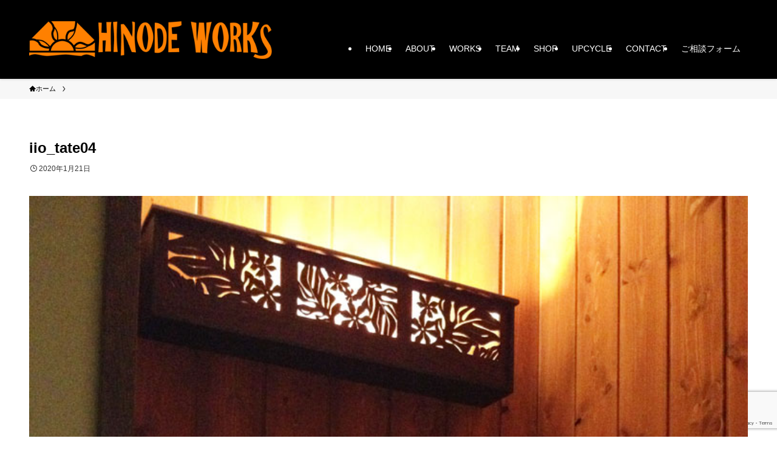

--- FILE ---
content_type: text/html; charset=UTF-8
request_url: https://hinode-works.com/iio_tate04-2/
body_size: 15466
content:
<!DOCTYPE html>
<html dir="ltr" lang="ja" prefix="og: https://ogp.me/ns#" data-loaded="false" data-scrolled="false" data-spmenu="closed">
<head>
<meta charset="utf-8">
<meta name="format-detection" content="telephone=no">
<meta http-equiv="X-UA-Compatible" content="IE=edge">
<meta name="viewport" content="width=device-width, viewport-fit=cover">
<title>iio_tate04 | HINODE WORKS／湘南茅ヶ崎・横浜 アップサイクル・リフォーム・店舗デザイン・家具のヒノデワークス</title>
	<style>img:is([sizes="auto" i], [sizes^="auto," i]) { contain-intrinsic-size: 3000px 1500px }</style>
	
		<!-- All in One SEO 4.8.8 - aioseo.com -->
	<meta name="robots" content="max-image-preview:large" />
	<meta name="author" content="TakebaSatomi"/>
	<link rel="canonical" href="https://hinode-works.com/iio_tate04-2/" />
	<meta name="generator" content="All in One SEO (AIOSEO) 4.8.8" />
		<meta property="og:locale" content="ja_JP" />
		<meta property="og:site_name" content="HINODE WORKS／湘南茅ヶ崎・横浜　アップサイクル・リフォーム・店舗デザイン・家具のヒノデワークス |" />
		<meta property="og:type" content="article" />
		<meta property="og:title" content="iio_tate04 | HINODE WORKS／湘南茅ヶ崎・横浜 アップサイクル・リフォーム・店舗デザイン・家具のヒノデワークス" />
		<meta property="og:url" content="https://hinode-works.com/iio_tate04-2/" />
		<meta property="article:published_time" content="2020-01-21T09:17:49+00:00" />
		<meta property="article:modified_time" content="2020-01-21T09:17:49+00:00" />
		<meta name="twitter:card" content="summary" />
		<meta name="twitter:title" content="iio_tate04 | HINODE WORKS／湘南茅ヶ崎・横浜 アップサイクル・リフォーム・店舗デザイン・家具のヒノデワークス" />
		<script type="application/ld+json" class="aioseo-schema">
			{"@context":"https:\/\/schema.org","@graph":[{"@type":"BreadcrumbList","@id":"https:\/\/hinode-works.com\/iio_tate04-2\/#breadcrumblist","itemListElement":[{"@type":"ListItem","@id":"https:\/\/hinode-works.com#listItem","position":1,"name":"\u30db\u30fc\u30e0","item":"https:\/\/hinode-works.com","nextItem":{"@type":"ListItem","@id":"https:\/\/hinode-works.com\/iio_tate04-2\/#listItem","name":"iio_tate04"}},{"@type":"ListItem","@id":"https:\/\/hinode-works.com\/iio_tate04-2\/#listItem","position":2,"name":"iio_tate04","previousItem":{"@type":"ListItem","@id":"https:\/\/hinode-works.com#listItem","name":"\u30db\u30fc\u30e0"}}]},{"@type":"ItemPage","@id":"https:\/\/hinode-works.com\/iio_tate04-2\/#itempage","url":"https:\/\/hinode-works.com\/iio_tate04-2\/","name":"iio_tate04 | HINODE WORKS\uff0f\u6e58\u5357\u8305\u30f6\u5d0e\u30fb\u6a2a\u6d5c \u30a2\u30c3\u30d7\u30b5\u30a4\u30af\u30eb\u30fb\u30ea\u30d5\u30a9\u30fc\u30e0\u30fb\u5e97\u8217\u30c7\u30b6\u30a4\u30f3\u30fb\u5bb6\u5177\u306e\u30d2\u30ce\u30c7\u30ef\u30fc\u30af\u30b9","inLanguage":"ja","isPartOf":{"@id":"https:\/\/hinode-works.com\/#website"},"breadcrumb":{"@id":"https:\/\/hinode-works.com\/iio_tate04-2\/#breadcrumblist"},"author":{"@id":"https:\/\/hinode-works.com\/author\/nexus_satomi\/#author"},"creator":{"@id":"https:\/\/hinode-works.com\/author\/nexus_satomi\/#author"},"datePublished":"2020-01-21T18:17:49+09:00","dateModified":"2020-01-21T18:17:49+09:00"},{"@type":"Organization","@id":"https:\/\/hinode-works.com\/#organization","name":"HINODE WORKS\uff0f\u6e58\u5357\u8305\u30f6\u5d0e\u30fb\u6a2a\u6d5c\u3000\u30a2\u30c3\u30d7\u30b5\u30a4\u30af\u30eb\u30fb\u30ea\u30d5\u30a9\u30fc\u30e0\u30fb\u5e97\u8217\u30c7\u30b6\u30a4\u30f3\u30fb\u5bb6\u5177\u306e\u30d2\u30ce\u30c7\u30ef\u30fc\u30af\u30b9","url":"https:\/\/hinode-works.com\/"},{"@type":"Person","@id":"https:\/\/hinode-works.com\/author\/nexus_satomi\/#author","url":"https:\/\/hinode-works.com\/author\/nexus_satomi\/","name":"TakebaSatomi","image":{"@type":"ImageObject","@id":"https:\/\/hinode-works.com\/iio_tate04-2\/#authorImage","url":"https:\/\/secure.gravatar.com\/avatar\/7293121e4e780e966ab79100dc802c0d08e7c7cdf001d5d34e46d52e683ef782?s=96&d=mm&r=g","width":96,"height":96,"caption":"TakebaSatomi"}},{"@type":"WebSite","@id":"https:\/\/hinode-works.com\/#website","url":"https:\/\/hinode-works.com\/","name":"HINODE WORKS","inLanguage":"ja","publisher":{"@id":"https:\/\/hinode-works.com\/#organization"}}]}
		</script>
		<!-- All in One SEO -->

<link rel='dns-prefetch' href='//webfonts.sakura.ne.jp' />
<link rel='dns-prefetch' href='//ajax.googleapis.com' />
<link rel='dns-prefetch' href='//www.googletagmanager.com' />
<link rel='dns-prefetch' href='//use.fontawesome.com' />
<link rel="alternate" type="application/rss+xml" title="HINODE WORKS／湘南茅ヶ崎・横浜　アップサイクル・リフォーム・店舗デザイン・家具のヒノデワークス &raquo; フィード" href="https://hinode-works.com/feed/" />
<link rel="alternate" type="application/rss+xml" title="HINODE WORKS／湘南茅ヶ崎・横浜　アップサイクル・リフォーム・店舗デザイン・家具のヒノデワークス &raquo; コメントフィード" href="https://hinode-works.com/comments/feed/" />
<link rel="alternate" type="application/rss+xml" title="HINODE WORKS／湘南茅ヶ崎・横浜　アップサイクル・リフォーム・店舗デザイン・家具のヒノデワークス &raquo; iio_tate04 のコメントのフィード" href="https://hinode-works.com/feed/?attachment_id=657" />
<link rel='stylesheet' id='sbi_styles-css' href='https://hinode-works.com/wp-content/plugins/instagram-feed/css/sbi-styles.min.css?ver=6.10.0' type='text/css' media='all' />
<link rel='stylesheet' id='wp-block-library-css' href='https://hinode-works.com/wp-includes/css/dist/block-library/style.min.css?ver=6.8.3' type='text/css' media='all' />
<link rel='stylesheet' id='swell-icons-css' href='https://hinode-works.com/wp-content/themes/swell/build/css/swell-icons.css?ver=2.7.8.4' type='text/css' media='all' />
<link rel='stylesheet' id='main_style-css' href='https://hinode-works.com/wp-content/themes/swell/build/css/main.css?ver=2.7.8.4' type='text/css' media='all' />
<link rel='stylesheet' id='swell_blocks-css' href='https://hinode-works.com/wp-content/themes/swell/build/css/blocks.css?ver=2.7.8.4' type='text/css' media='all' />
<style id='swell_custom-inline-css' type='text/css'>
:root{--swl-fz--content:4vw;--swl-font_family:"游ゴシック体", "Yu Gothic", YuGothic, "Hiragino Kaku Gothic ProN", "Hiragino Sans", Meiryo, sans-serif;--swl-font_weight:500;--color_main:#000000;--color_text:#000000;--color_link:#e86400;--color_htag:#000000;--color_bg:#ffffff;--color_gradient1:#d8ffff;--color_gradient2:#87e7ff;--color_main_thin:rgba(0, 0, 0, 0.05 );--color_main_dark:rgba(0, 0, 0, 1 );--color_list_check:#000000;--color_list_num:#000000;--color_list_good:#86dd7b;--color_list_triangle:#f4e03a;--color_list_bad:#f36060;--color_faq_q:#d55656;--color_faq_a:#6599b7;--color_icon_good:#3cd250;--color_icon_good_bg:#ecffe9;--color_icon_bad:#4b73eb;--color_icon_bad_bg:#eafaff;--color_icon_info:#f578b4;--color_icon_info_bg:#fff0fa;--color_icon_announce:#ffa537;--color_icon_announce_bg:#fff5f0;--color_icon_pen:#7a7a7a;--color_icon_pen_bg:#f7f7f7;--color_icon_book:#787364;--color_icon_book_bg:#f8f6ef;--color_icon_point:#ffa639;--color_icon_check:#86d67c;--color_icon_batsu:#f36060;--color_icon_hatena:#5295cc;--color_icon_caution:#f7da38;--color_icon_memo:#84878a;--color_deep01:#e44141;--color_deep02:#3d79d5;--color_deep03:#63a84d;--color_deep04:#f09f4d;--color_pale01:#fff2f0;--color_pale02:#f3f8fd;--color_pale03:#f1f9ee;--color_pale04:#fdf9ee;--color_mark_blue:#b7e3ff;--color_mark_green:#bdf9c3;--color_mark_yellow:#fcf69f;--color_mark_orange:#ffddbc;--border01:solid 1px var(--color_main);--border02:double 4px var(--color_main);--border03:dashed 2px var(--color_border);--border04:solid 4px var(--color_gray);--card_posts_thumb_ratio:56.25%;--list_posts_thumb_ratio:61.805%;--big_posts_thumb_ratio:56.25%;--thumb_posts_thumb_ratio:61.805%;--blogcard_thumb_ratio:56.25%;--color_header_bg:#000000;--color_header_text:#ffffff;--color_footer_bg:#dd9933;--color_footer_text:#333;--container_size:1200px;--article_size:1200px;--logo_size_sp:48px;--logo_size_pc:100px;--logo_size_pcfix:48px;}.swl-cell-bg[data-icon="doubleCircle"]{--cell-icon-color:#ffc977}.swl-cell-bg[data-icon="circle"]{--cell-icon-color:#94e29c}.swl-cell-bg[data-icon="triangle"]{--cell-icon-color:#eeda2f}.swl-cell-bg[data-icon="close"]{--cell-icon-color:#ec9191}.swl-cell-bg[data-icon="hatena"]{--cell-icon-color:#93c9da}.swl-cell-bg[data-icon="check"]{--cell-icon-color:#94e29c}.swl-cell-bg[data-icon="line"]{--cell-icon-color:#9b9b9b}.cap_box[data-colset="col1"]{--capbox-color:#f59b5f;--capbox-color--bg:#fff8eb}.cap_box[data-colset="col2"]{--capbox-color:#5fb9f5;--capbox-color--bg:#edf5ff}.cap_box[data-colset="col3"]{--capbox-color:#2fcd90;--capbox-color--bg:#eafaf2}.red_{--the-btn-color:#f74a4a;--the-btn-color2:#ffbc49;--the-solid-shadow: rgba(185, 56, 56, 1 )}.blue_{--the-btn-color:#338df4;--the-btn-color2:#35eaff;--the-solid-shadow: rgba(38, 106, 183, 1 )}.green_{--the-btn-color:#62d847;--the-btn-color2:#7bf7bd;--the-solid-shadow: rgba(74, 162, 53, 1 )}.is-style-btn_normal{--the-btn-radius:80px}.is-style-btn_solid{--the-btn-radius:80px}.is-style-btn_shiny{--the-btn-radius:80px}.is-style-btn_line{--the-btn-radius:80px}.post_content blockquote{padding:1.5em 2em 1.5em 3em}.post_content blockquote::before{content:"";display:block;width:5px;height:calc(100% - 3em);top:1.5em;left:1.5em;border-left:solid 1px rgba(180,180,180,.75);border-right:solid 1px rgba(180,180,180,.75);}.mark_blue{background:-webkit-linear-gradient(transparent 64%,var(--color_mark_blue) 0%);background:linear-gradient(transparent 64%,var(--color_mark_blue) 0%)}.mark_green{background:-webkit-linear-gradient(transparent 64%,var(--color_mark_green) 0%);background:linear-gradient(transparent 64%,var(--color_mark_green) 0%)}.mark_yellow{background:-webkit-linear-gradient(transparent 64%,var(--color_mark_yellow) 0%);background:linear-gradient(transparent 64%,var(--color_mark_yellow) 0%)}.mark_orange{background:-webkit-linear-gradient(transparent 64%,var(--color_mark_orange) 0%);background:linear-gradient(transparent 64%,var(--color_mark_orange) 0%)}[class*="is-style-icon_"]{color:#333;border-width:0}[class*="is-style-big_icon_"]{border-width:2px;border-style:solid}[data-col="gray"] .c-balloon__text{background:#f7f7f7;border-color:#ccc}[data-col="gray"] .c-balloon__before{border-right-color:#f7f7f7}[data-col="green"] .c-balloon__text{background:#d1f8c2;border-color:#9ddd93}[data-col="green"] .c-balloon__before{border-right-color:#d1f8c2}[data-col="blue"] .c-balloon__text{background:#e2f6ff;border-color:#93d2f0}[data-col="blue"] .c-balloon__before{border-right-color:#e2f6ff}[data-col="red"] .c-balloon__text{background:#ffebeb;border-color:#f48789}[data-col="red"] .c-balloon__before{border-right-color:#ffebeb}[data-col="yellow"] .c-balloon__text{background:#f9f7d2;border-color:#fbe593}[data-col="yellow"] .c-balloon__before{border-right-color:#f9f7d2}.-type-list2 .p-postList__body::after,.-type-big .p-postList__body::after{content: "READ MORE »";}.c-postThumb__cat{background-color:#000000;color:#fff;background-image: repeating-linear-gradient(-45deg,rgba(255,255,255,.1),rgba(255,255,255,.1) 6px,transparent 6px,transparent 12px)}.post_content h2:where(:not([class^="swell-block-"]):not(.faq_q):not(.p-postList__title)){background:var(--color_htag);padding:.75em 1em;color:#fff}.post_content h2:where(:not([class^="swell-block-"]):not(.faq_q):not(.p-postList__title))::before{position:absolute;display:block;pointer-events:none;content:"";top:-4px;left:0;width:100%;height:calc(100% + 4px);box-sizing:content-box;border-top:solid 2px var(--color_htag);border-bottom:solid 2px var(--color_htag)}.post_content h3:where(:not([class^="swell-block-"]):not(.faq_q):not(.p-postList__title)){padding:0 .5em .5em}.post_content h3:where(:not([class^="swell-block-"]):not(.faq_q):not(.p-postList__title))::before{content:"";width:100%;height:2px;background: repeating-linear-gradient(90deg, var(--color_htag) 0%, var(--color_htag) 29.3%, rgba(150,150,150,.2) 29.3%, rgba(150,150,150,.2) 100%)}.post_content h4:where(:not([class^="swell-block-"]):not(.faq_q):not(.p-postList__title)){padding:0 0 0 16px;border-left:solid 2px var(--color_htag)}.l-header{box-shadow: 0 1px 4px rgba(0,0,0,.12)}.c-gnav a::after{background:var(--color_main);width:100%;height:2px;transform:scaleX(0)}.p-spHeadMenu .menu-item.-current{border-bottom-color:var(--color_main)}.c-gnav > li:hover > a::after,.c-gnav > .-current > a::after{transform: scaleX(1)}.c-gnav .sub-menu{color:#333;background:#fff}.l-fixHeader::before{opacity:1}#pagetop{border-radius:50%}#before_footer_widget{margin-bottom:0}.c-widget__title.-spmenu{padding:.5em .75em;border-radius:var(--swl-radius--2, 0px);background:var(--color_main);color:#fff;}.c-widget__title.-footer{padding:.5em}.c-widget__title.-footer::before{content:"";bottom:0;left:0;width:40%;z-index:1;background:var(--color_main)}.c-widget__title.-footer::after{content:"";bottom:0;left:0;width:100%;background:var(--color_border)}.c-secTitle{border-left:solid 2px var(--color_main);padding:0em .75em}.p-spMenu{color:#333}.p-spMenu__inner::before{background:#fdfdfd;opacity:1}.p-spMenu__overlay{background:#000;opacity:0.6}[class*="page-numbers"]{color:#fff;background-color:#dedede}a{text-decoration: none}.l-topTitleArea.c-filterLayer::before{background-color:#000;opacity:0.2;content:""}@media screen and (min-width: 960px){:root{}}@media screen and (max-width: 959px){:root{}.l-header__logo{margin-right:auto}.l-header__inner{-webkit-box-pack:end;-webkit-justify-content:flex-end;justify-content:flex-end}}@media screen and (min-width: 600px){:root{--swl-fz--content:16px;}}@media screen and (max-width: 599px){:root{}}@media (min-width: 1408px) {.alignwide{left:-100px;width:calc(100% + 200px);}}@media (max-width: 1408px) {.-sidebar-off .swell-block-fullWide__inner.l-container .alignwide{left:0px;width:100%;}}.l-fixHeader .l-fixHeader__gnav{order:0}[data-scrolled=true] .l-fixHeader[data-ready]{opacity:1;-webkit-transform:translateY(0)!important;transform:translateY(0)!important;visibility:visible}.-body-solid .l-fixHeader{box-shadow:0 2px 4px var(--swl-color_shadow)}.l-fixHeader__inner{align-items:stretch;color:var(--color_header_text);display:flex;padding-bottom:0;padding-top:0;position:relative;z-index:1}.l-fixHeader__logo{align-items:center;display:flex;line-height:1;margin-right:24px;order:0;padding:16px 0}@media (min-width:960px){.-series .l-header__inner{align-items:stretch;display:flex}.-series .l-header__logo{align-items:center;display:flex;flex-wrap:wrap;margin-right:24px;padding:16px 0}.-series .l-header__logo .c-catchphrase{font-size:13px;padding:4px 0}.-series .c-headLogo{margin-right:16px}.-series-right .l-header__inner{justify-content:space-between}.-series-right .c-gnavWrap{margin-left:auto}.-series-right .w-header{margin-left:12px}.-series-left .w-header{margin-left:auto}}@media (min-width:960px) and (min-width:600px){.-series .c-headLogo{max-width:400px}}.c-gnav .sub-menu a:before,.c-listMenu a:before{-webkit-font-smoothing:antialiased;-moz-osx-font-smoothing:grayscale;font-family:icomoon!important;font-style:normal;font-variant:normal;font-weight:400;line-height:1;text-transform:none}.c-submenuToggleBtn{display:none}.c-listMenu a{padding:.75em 1em .75em 1.5em;transition:padding .25s}.c-listMenu a:hover{padding-left:1.75em;padding-right:.75em}.c-gnav .sub-menu a:before,.c-listMenu a:before{color:inherit;content:"\e921";display:inline-block;left:2px;position:absolute;top:50%;-webkit-transform:translateY(-50%);transform:translateY(-50%);vertical-align:middle}.widget_categories>ul>.cat-item>a,.wp-block-categories-list>li>a{padding-left:1.75em}.c-listMenu .children,.c-listMenu .sub-menu{margin:0}.c-listMenu .children a,.c-listMenu .sub-menu a{font-size:.9em;padding-left:2.5em}.c-listMenu .children a:before,.c-listMenu .sub-menu a:before{left:1em}.c-listMenu .children a:hover,.c-listMenu .sub-menu a:hover{padding-left:2.75em}.c-listMenu .children ul a,.c-listMenu .sub-menu ul a{padding-left:3.25em}.c-listMenu .children ul a:before,.c-listMenu .sub-menu ul a:before{left:1.75em}.c-listMenu .children ul a:hover,.c-listMenu .sub-menu ul a:hover{padding-left:3.5em}.c-gnav li:hover>.sub-menu{opacity:1;visibility:visible}.c-gnav .sub-menu:before{background:inherit;content:"";height:100%;left:0;position:absolute;top:0;width:100%;z-index:0}.c-gnav .sub-menu .sub-menu{left:100%;top:0;z-index:-1}.c-gnav .sub-menu a{padding-left:2em}.c-gnav .sub-menu a:before{left:.5em}.c-gnav .sub-menu a:hover .ttl{left:4px}:root{--color_content_bg:var(--color_bg);}.c-widget__title.-side{padding:.5em}.c-widget__title.-side::before{content:"";bottom:0;left:0;width:40%;z-index:1;background:var(--color_main)}.c-widget__title.-side::after{content:"";bottom:0;left:0;width:100%;background:var(--color_border)}.c-shareBtns__item:not(:last-child){margin-right:4px}.c-shareBtns__btn{padding:8px 0}@media screen and (min-width: 960px){:root{}.single .c-postTitle__date{display:none}}@media screen and (max-width: 959px){:root{}.single .c-postTitle__date{display:none}}@media screen and (min-width: 600px){:root{}}@media screen and (max-width: 599px){:root{}}.swell-block-fullWide__inner.l-container{--swl-fw_inner_pad:var(--swl-pad_container,0px)}@media (min-width:960px){.-sidebar-on .l-content .alignfull,.-sidebar-on .l-content .alignwide{left:-16px;width:calc(100% + 32px)}.swell-block-fullWide__inner.l-article{--swl-fw_inner_pad:var(--swl-pad_post_content,0px)}.-sidebar-on .swell-block-fullWide__inner .alignwide{left:0;width:100%}.-sidebar-on .swell-block-fullWide__inner .alignfull{left:calc(0px - var(--swl-fw_inner_pad, 0))!important;margin-left:0!important;margin-right:0!important;width:calc(100% + var(--swl-fw_inner_pad, 0)*2)!important}}.p-relatedPosts .p-postList__item{margin-bottom:1.5em}.p-relatedPosts .p-postList__times,.p-relatedPosts .p-postList__times>:last-child{margin-right:0}@media (min-width:600px){.p-relatedPosts .p-postList__item{width:33.33333%}}@media screen and (min-width:600px) and (max-width:1239px){.p-relatedPosts .p-postList__item:nth-child(7),.p-relatedPosts .p-postList__item:nth-child(8){display:none}}@media screen and (min-width:1240px){.p-relatedPosts .p-postList__item{width:25%}}.-index-off .p-toc,.swell-toc-placeholder:empty{display:none}.p-toc.-modal{height:100%;margin:0;overflow-y:auto;padding:0}#main_content .p-toc{border-radius:var(--swl-radius--2,0);margin:4em auto;max-width:800px}#sidebar .p-toc{margin-top:-.5em}.p-toc .__pn:before{content:none!important;counter-increment:none}.p-toc .__prev{margin:0 0 1em}.p-toc .__next{margin:1em 0 0}.p-toc.is-omitted:not([data-omit=ct]) [data-level="2"] .p-toc__childList{display:none}.p-toc.is-omitted:not([data-omit=nest]){position:relative}.p-toc.is-omitted:not([data-omit=nest]):before{background:linear-gradient(hsla(0,0%,100%,0),var(--color_bg));bottom:5em;content:"";height:4em;left:0;opacity:.75;pointer-events:none;position:absolute;width:100%;z-index:1}.p-toc.is-omitted:not([data-omit=nest]):after{background:var(--color_bg);bottom:0;content:"";height:5em;left:0;opacity:.75;position:absolute;width:100%;z-index:1}.p-toc.is-omitted:not([data-omit=nest]) .__next,.p-toc.is-omitted:not([data-omit=nest]) [data-omit="1"]{display:none}.p-toc .p-toc__expandBtn{background-color:#f7f7f7;border:rgba(0,0,0,.2);border-radius:5em;box-shadow:0 0 0 1px #bbb;color:#333;display:block;font-size:14px;line-height:1.5;margin:.75em auto 0;min-width:6em;padding:.5em 1em;position:relative;transition:box-shadow .25s;z-index:2}.p-toc[data-omit=nest] .p-toc__expandBtn{display:inline-block;font-size:13px;margin:0 0 0 1.25em;padding:.5em .75em}.p-toc:not([data-omit=nest]) .p-toc__expandBtn:after,.p-toc:not([data-omit=nest]) .p-toc__expandBtn:before{border-top-color:inherit;border-top-style:dotted;border-top-width:3px;content:"";display:block;height:1px;position:absolute;top:calc(50% - 1px);transition:border-color .25s;width:100%;width:22px}.p-toc:not([data-omit=nest]) .p-toc__expandBtn:before{right:calc(100% + 1em)}.p-toc:not([data-omit=nest]) .p-toc__expandBtn:after{left:calc(100% + 1em)}.p-toc.is-expanded .p-toc__expandBtn{border-color:transparent}.p-toc__ttl{display:block;font-size:1.2em;line-height:1;position:relative;text-align:center}.p-toc__ttl:before{content:"\e918";display:inline-block;font-family:icomoon;margin-right:.5em;padding-bottom:2px;vertical-align:middle}#index_modal .p-toc__ttl{margin-bottom:.5em}.p-toc__list li{line-height:1.6}.p-toc__list>li+li{margin-top:.5em}.p-toc__list .p-toc__childList{padding-left:.5em}.p-toc__list [data-level="3"]{font-size:.9em}.p-toc__list .mininote{display:none}.post_content .p-toc__list{padding-left:0}#sidebar .p-toc__list{margin-bottom:0}#sidebar .p-toc__list .p-toc__childList{padding-left:0}.p-toc__link{color:inherit;font-size:inherit;text-decoration:none}.p-toc__link:hover{opacity:.8}.p-toc.-double{background:var(--color_gray);background:linear-gradient(-45deg,transparent 25%,var(--color_gray) 25%,var(--color_gray) 50%,transparent 50%,transparent 75%,var(--color_gray) 75%,var(--color_gray));background-clip:padding-box;background-size:4px 4px;border-bottom:4px double var(--color_border);border-top:4px double var(--color_border);padding:1.5em 1em 1em}.p-toc.-double .p-toc__ttl{margin-bottom:.75em}@media (min-width:960px){#main_content .p-toc{width:92%}}@media (hover:hover){.p-toc .p-toc__expandBtn:hover{border-color:transparent;box-shadow:0 0 0 2px currentcolor}}@media (min-width:600px){.p-toc.-double{padding:2em}}.p-pnLinks{align-items:stretch;display:flex;justify-content:space-between;margin:2em 0}.p-pnLinks__item{font-size:3vw;position:relative;width:49%}.p-pnLinks__item:before{content:"";display:block;height:.5em;pointer-events:none;position:absolute;top:50%;width:.5em;z-index:1}.p-pnLinks__item.-prev:before{border-bottom:1px solid;border-left:1px solid;left:.35em;-webkit-transform:rotate(45deg) translateY(-50%);transform:rotate(45deg) translateY(-50%)}.p-pnLinks__item.-prev .p-pnLinks__thumb{margin-right:8px}.p-pnLinks__item.-next .p-pnLinks__link{justify-content:flex-end}.p-pnLinks__item.-next:before{border-bottom:1px solid;border-right:1px solid;right:.35em;-webkit-transform:rotate(-45deg) translateY(-50%);transform:rotate(-45deg) translateY(-50%)}.p-pnLinks__item.-next .p-pnLinks__thumb{margin-left:8px;order:2}.p-pnLinks__item.-next:first-child{margin-left:auto}.p-pnLinks__link{align-items:center;border-radius:var(--swl-radius--2,0);color:inherit;display:flex;height:100%;line-height:1.4;min-height:4em;padding:.6em 1em .5em;position:relative;text-decoration:none;transition:box-shadow .25s;width:100%}.p-pnLinks__thumb{border-radius:var(--swl-radius--4,0);height:32px;-o-object-fit:cover;object-fit:cover;width:48px}.p-pnLinks .-prev .p-pnLinks__link{border-left:1.25em solid var(--color_main)}.p-pnLinks .-prev:before{color:#fff}.p-pnLinks .-next .p-pnLinks__link{border-right:1.25em solid var(--color_main)}.p-pnLinks .-next:before{color:#fff}@media not all and (min-width:960px){.p-pnLinks.-thumb-on{display:block}.p-pnLinks.-thumb-on .p-pnLinks__item{width:100%}}@media (min-width:600px){.p-pnLinks__item{font-size:13px}.p-pnLinks__thumb{height:48px;width:72px}.p-pnLinks__title{transition:-webkit-transform .25s;transition:transform .25s;transition:transform .25s,-webkit-transform .25s}.-prev>.p-pnLinks__link:hover .p-pnLinks__title{-webkit-transform:translateX(4px);transform:translateX(4px)}.-next>.p-pnLinks__link:hover .p-pnLinks__title{-webkit-transform:translateX(-4px);transform:translateX(-4px)}.p-pnLinks .-prev .p-pnLinks__link:hover{box-shadow:1px 1px 2px var(--swl-color_shadow)}.p-pnLinks .-next .p-pnLinks__link:hover{box-shadow:-1px 1px 2px var(--swl-color_shadow)}}
</style>
<link rel='stylesheet' id='swell-parts/footer-css' href='https://hinode-works.com/wp-content/themes/swell/build/css/modules/parts/footer.css?ver=2.7.8.4' type='text/css' media='all' />
<link rel='stylesheet' id='swell-page/single-css' href='https://hinode-works.com/wp-content/themes/swell/build/css/modules/page/single.css?ver=2.7.8.4' type='text/css' media='all' />
<style id='classic-theme-styles-inline-css' type='text/css'>
/*! This file is auto-generated */
.wp-block-button__link{color:#fff;background-color:#32373c;border-radius:9999px;box-shadow:none;text-decoration:none;padding:calc(.667em + 2px) calc(1.333em + 2px);font-size:1.125em}.wp-block-file__button{background:#32373c;color:#fff;text-decoration:none}
</style>
<link rel='stylesheet' id='wp-components-css' href='https://hinode-works.com/wp-includes/css/dist/components/style.min.css?ver=6.8.3' type='text/css' media='all' />
<link rel='stylesheet' id='wp-preferences-css' href='https://hinode-works.com/wp-includes/css/dist/preferences/style.min.css?ver=6.8.3' type='text/css' media='all' />
<link rel='stylesheet' id='wp-block-editor-css' href='https://hinode-works.com/wp-includes/css/dist/block-editor/style.min.css?ver=6.8.3' type='text/css' media='all' />
<link rel='stylesheet' id='wp-reusable-blocks-css' href='https://hinode-works.com/wp-includes/css/dist/reusable-blocks/style.min.css?ver=6.8.3' type='text/css' media='all' />
<link rel='stylesheet' id='wp-patterns-css' href='https://hinode-works.com/wp-includes/css/dist/patterns/style.min.css?ver=6.8.3' type='text/css' media='all' />
<link rel='stylesheet' id='wp-editor-css' href='https://hinode-works.com/wp-includes/css/dist/editor/style.min.css?ver=6.8.3' type='text/css' media='all' />
<link rel='stylesheet' id='block-robo-gallery-style-css-css' href='https://hinode-works.com/wp-content/plugins/robo-gallery/includes/extensions/block/dist/blocks.style.build.css?ver=5.1.0' type='text/css' media='all' />
<style id='global-styles-inline-css' type='text/css'>
:root{--wp--preset--aspect-ratio--square: 1;--wp--preset--aspect-ratio--4-3: 4/3;--wp--preset--aspect-ratio--3-4: 3/4;--wp--preset--aspect-ratio--3-2: 3/2;--wp--preset--aspect-ratio--2-3: 2/3;--wp--preset--aspect-ratio--16-9: 16/9;--wp--preset--aspect-ratio--9-16: 9/16;--wp--preset--color--black: #000;--wp--preset--color--cyan-bluish-gray: #abb8c3;--wp--preset--color--white: #fff;--wp--preset--color--pale-pink: #f78da7;--wp--preset--color--vivid-red: #cf2e2e;--wp--preset--color--luminous-vivid-orange: #ff6900;--wp--preset--color--luminous-vivid-amber: #fcb900;--wp--preset--color--light-green-cyan: #7bdcb5;--wp--preset--color--vivid-green-cyan: #00d084;--wp--preset--color--pale-cyan-blue: #8ed1fc;--wp--preset--color--vivid-cyan-blue: #0693e3;--wp--preset--color--vivid-purple: #9b51e0;--wp--preset--color--swl-main: var(--color_main);--wp--preset--color--swl-main-thin: var(--color_main_thin);--wp--preset--color--swl-gray: var(--color_gray);--wp--preset--color--swl-deep-01: var(--color_deep01);--wp--preset--color--swl-deep-02: var(--color_deep02);--wp--preset--color--swl-deep-03: var(--color_deep03);--wp--preset--color--swl-deep-04: var(--color_deep04);--wp--preset--color--swl-pale-01: var(--color_pale01);--wp--preset--color--swl-pale-02: var(--color_pale02);--wp--preset--color--swl-pale-03: var(--color_pale03);--wp--preset--color--swl-pale-04: var(--color_pale04);--wp--preset--gradient--vivid-cyan-blue-to-vivid-purple: linear-gradient(135deg,rgba(6,147,227,1) 0%,rgb(155,81,224) 100%);--wp--preset--gradient--light-green-cyan-to-vivid-green-cyan: linear-gradient(135deg,rgb(122,220,180) 0%,rgb(0,208,130) 100%);--wp--preset--gradient--luminous-vivid-amber-to-luminous-vivid-orange: linear-gradient(135deg,rgba(252,185,0,1) 0%,rgba(255,105,0,1) 100%);--wp--preset--gradient--luminous-vivid-orange-to-vivid-red: linear-gradient(135deg,rgba(255,105,0,1) 0%,rgb(207,46,46) 100%);--wp--preset--gradient--very-light-gray-to-cyan-bluish-gray: linear-gradient(135deg,rgb(238,238,238) 0%,rgb(169,184,195) 100%);--wp--preset--gradient--cool-to-warm-spectrum: linear-gradient(135deg,rgb(74,234,220) 0%,rgb(151,120,209) 20%,rgb(207,42,186) 40%,rgb(238,44,130) 60%,rgb(251,105,98) 80%,rgb(254,248,76) 100%);--wp--preset--gradient--blush-light-purple: linear-gradient(135deg,rgb(255,206,236) 0%,rgb(152,150,240) 100%);--wp--preset--gradient--blush-bordeaux: linear-gradient(135deg,rgb(254,205,165) 0%,rgb(254,45,45) 50%,rgb(107,0,62) 100%);--wp--preset--gradient--luminous-dusk: linear-gradient(135deg,rgb(255,203,112) 0%,rgb(199,81,192) 50%,rgb(65,88,208) 100%);--wp--preset--gradient--pale-ocean: linear-gradient(135deg,rgb(255,245,203) 0%,rgb(182,227,212) 50%,rgb(51,167,181) 100%);--wp--preset--gradient--electric-grass: linear-gradient(135deg,rgb(202,248,128) 0%,rgb(113,206,126) 100%);--wp--preset--gradient--midnight: linear-gradient(135deg,rgb(2,3,129) 0%,rgb(40,116,252) 100%);--wp--preset--font-size--small: 0.9em;--wp--preset--font-size--medium: 1.1em;--wp--preset--font-size--large: 1.25em;--wp--preset--font-size--x-large: 42px;--wp--preset--font-size--xs: 0.75em;--wp--preset--font-size--huge: 1.6em;--wp--preset--spacing--20: 0.44rem;--wp--preset--spacing--30: 0.67rem;--wp--preset--spacing--40: 1rem;--wp--preset--spacing--50: 1.5rem;--wp--preset--spacing--60: 2.25rem;--wp--preset--spacing--70: 3.38rem;--wp--preset--spacing--80: 5.06rem;--wp--preset--shadow--natural: 6px 6px 9px rgba(0, 0, 0, 0.2);--wp--preset--shadow--deep: 12px 12px 50px rgba(0, 0, 0, 0.4);--wp--preset--shadow--sharp: 6px 6px 0px rgba(0, 0, 0, 0.2);--wp--preset--shadow--outlined: 6px 6px 0px -3px rgba(255, 255, 255, 1), 6px 6px rgba(0, 0, 0, 1);--wp--preset--shadow--crisp: 6px 6px 0px rgba(0, 0, 0, 1);}:where(.is-layout-flex){gap: 0.5em;}:where(.is-layout-grid){gap: 0.5em;}body .is-layout-flex{display: flex;}.is-layout-flex{flex-wrap: wrap;align-items: center;}.is-layout-flex > :is(*, div){margin: 0;}body .is-layout-grid{display: grid;}.is-layout-grid > :is(*, div){margin: 0;}:where(.wp-block-columns.is-layout-flex){gap: 2em;}:where(.wp-block-columns.is-layout-grid){gap: 2em;}:where(.wp-block-post-template.is-layout-flex){gap: 1.25em;}:where(.wp-block-post-template.is-layout-grid){gap: 1.25em;}.has-black-color{color: var(--wp--preset--color--black) !important;}.has-cyan-bluish-gray-color{color: var(--wp--preset--color--cyan-bluish-gray) !important;}.has-white-color{color: var(--wp--preset--color--white) !important;}.has-pale-pink-color{color: var(--wp--preset--color--pale-pink) !important;}.has-vivid-red-color{color: var(--wp--preset--color--vivid-red) !important;}.has-luminous-vivid-orange-color{color: var(--wp--preset--color--luminous-vivid-orange) !important;}.has-luminous-vivid-amber-color{color: var(--wp--preset--color--luminous-vivid-amber) !important;}.has-light-green-cyan-color{color: var(--wp--preset--color--light-green-cyan) !important;}.has-vivid-green-cyan-color{color: var(--wp--preset--color--vivid-green-cyan) !important;}.has-pale-cyan-blue-color{color: var(--wp--preset--color--pale-cyan-blue) !important;}.has-vivid-cyan-blue-color{color: var(--wp--preset--color--vivid-cyan-blue) !important;}.has-vivid-purple-color{color: var(--wp--preset--color--vivid-purple) !important;}.has-black-background-color{background-color: var(--wp--preset--color--black) !important;}.has-cyan-bluish-gray-background-color{background-color: var(--wp--preset--color--cyan-bluish-gray) !important;}.has-white-background-color{background-color: var(--wp--preset--color--white) !important;}.has-pale-pink-background-color{background-color: var(--wp--preset--color--pale-pink) !important;}.has-vivid-red-background-color{background-color: var(--wp--preset--color--vivid-red) !important;}.has-luminous-vivid-orange-background-color{background-color: var(--wp--preset--color--luminous-vivid-orange) !important;}.has-luminous-vivid-amber-background-color{background-color: var(--wp--preset--color--luminous-vivid-amber) !important;}.has-light-green-cyan-background-color{background-color: var(--wp--preset--color--light-green-cyan) !important;}.has-vivid-green-cyan-background-color{background-color: var(--wp--preset--color--vivid-green-cyan) !important;}.has-pale-cyan-blue-background-color{background-color: var(--wp--preset--color--pale-cyan-blue) !important;}.has-vivid-cyan-blue-background-color{background-color: var(--wp--preset--color--vivid-cyan-blue) !important;}.has-vivid-purple-background-color{background-color: var(--wp--preset--color--vivid-purple) !important;}.has-black-border-color{border-color: var(--wp--preset--color--black) !important;}.has-cyan-bluish-gray-border-color{border-color: var(--wp--preset--color--cyan-bluish-gray) !important;}.has-white-border-color{border-color: var(--wp--preset--color--white) !important;}.has-pale-pink-border-color{border-color: var(--wp--preset--color--pale-pink) !important;}.has-vivid-red-border-color{border-color: var(--wp--preset--color--vivid-red) !important;}.has-luminous-vivid-orange-border-color{border-color: var(--wp--preset--color--luminous-vivid-orange) !important;}.has-luminous-vivid-amber-border-color{border-color: var(--wp--preset--color--luminous-vivid-amber) !important;}.has-light-green-cyan-border-color{border-color: var(--wp--preset--color--light-green-cyan) !important;}.has-vivid-green-cyan-border-color{border-color: var(--wp--preset--color--vivid-green-cyan) !important;}.has-pale-cyan-blue-border-color{border-color: var(--wp--preset--color--pale-cyan-blue) !important;}.has-vivid-cyan-blue-border-color{border-color: var(--wp--preset--color--vivid-cyan-blue) !important;}.has-vivid-purple-border-color{border-color: var(--wp--preset--color--vivid-purple) !important;}.has-vivid-cyan-blue-to-vivid-purple-gradient-background{background: var(--wp--preset--gradient--vivid-cyan-blue-to-vivid-purple) !important;}.has-light-green-cyan-to-vivid-green-cyan-gradient-background{background: var(--wp--preset--gradient--light-green-cyan-to-vivid-green-cyan) !important;}.has-luminous-vivid-amber-to-luminous-vivid-orange-gradient-background{background: var(--wp--preset--gradient--luminous-vivid-amber-to-luminous-vivid-orange) !important;}.has-luminous-vivid-orange-to-vivid-red-gradient-background{background: var(--wp--preset--gradient--luminous-vivid-orange-to-vivid-red) !important;}.has-very-light-gray-to-cyan-bluish-gray-gradient-background{background: var(--wp--preset--gradient--very-light-gray-to-cyan-bluish-gray) !important;}.has-cool-to-warm-spectrum-gradient-background{background: var(--wp--preset--gradient--cool-to-warm-spectrum) !important;}.has-blush-light-purple-gradient-background{background: var(--wp--preset--gradient--blush-light-purple) !important;}.has-blush-bordeaux-gradient-background{background: var(--wp--preset--gradient--blush-bordeaux) !important;}.has-luminous-dusk-gradient-background{background: var(--wp--preset--gradient--luminous-dusk) !important;}.has-pale-ocean-gradient-background{background: var(--wp--preset--gradient--pale-ocean) !important;}.has-electric-grass-gradient-background{background: var(--wp--preset--gradient--electric-grass) !important;}.has-midnight-gradient-background{background: var(--wp--preset--gradient--midnight) !important;}.has-small-font-size{font-size: var(--wp--preset--font-size--small) !important;}.has-medium-font-size{font-size: var(--wp--preset--font-size--medium) !important;}.has-large-font-size{font-size: var(--wp--preset--font-size--large) !important;}.has-x-large-font-size{font-size: var(--wp--preset--font-size--x-large) !important;}
:where(.wp-block-post-template.is-layout-flex){gap: 1.25em;}:where(.wp-block-post-template.is-layout-grid){gap: 1.25em;}
:where(.wp-block-columns.is-layout-flex){gap: 2em;}:where(.wp-block-columns.is-layout-grid){gap: 2em;}
:root :where(.wp-block-pullquote){font-size: 1.5em;line-height: 1.6;}
</style>
<link rel='stylesheet' id='contact-form-7-css' href='https://hinode-works.com/wp-content/plugins/contact-form-7/includes/css/styles.css?ver=6.1.2' type='text/css' media='all' />
<link rel='stylesheet' id='jquery-ui-theme-css' href='https://ajax.googleapis.com/ajax/libs/jqueryui/1.11.4/themes/smoothness/jquery-ui.min.css?ver=1.11.4' type='text/css' media='all' />
<link rel='stylesheet' id='jquery-ui-timepicker-css' href='https://hinode-works.com/wp-content/plugins/contact-form-7-datepicker/js/jquery-ui-timepicker/jquery-ui-timepicker-addon.min.css?ver=6.8.3' type='text/css' media='all' />
<link rel='stylesheet' id='whats-new-style-css' href='https://hinode-works.com/wp-content/plugins/whats-new-genarator/whats-new.css?ver=2.0.2' type='text/css' media='all' />
<link rel='stylesheet' id='wp-show-posts-css' href='https://hinode-works.com/wp-content/plugins/wp-show-posts/css/wp-show-posts-min.css?ver=1.1.6' type='text/css' media='all' />
<link rel='stylesheet' id='wpvrfontawesome-css' href='https://use.fontawesome.com/releases/v6.5.1/css/all.css?ver=8.5.15' type='text/css' media='all' />
<link rel='stylesheet' id='panellium-css-css' href='https://hinode-works.com/wp-content/plugins/wpvr/public/lib/pannellum/src/css/pannellum.css?ver=1' type='text/css' media='all' />
<link rel='stylesheet' id='videojs-css-css' href='https://hinode-works.com/wp-content/plugins/wpvr/public/lib/pannellum/src/css/video-js.css?ver=1' type='text/css' media='all' />
<link rel='stylesheet' id='videojs-vr-css-css' href='https://hinode-works.com/wp-content/plugins/wpvr/public/lib/videojs-vr/videojs-vr.css?ver=1' type='text/css' media='all' />
<link rel='stylesheet' id='owl-css-css' href='https://hinode-works.com/wp-content/plugins/wpvr/public/css/owl.carousel.css?ver=8.5.15' type='text/css' media='all' />
<link rel='stylesheet' id='wpvr-css' href='https://hinode-works.com/wp-content/plugins/wpvr/public/css/wpvr-public.css?ver=8.5.15' type='text/css' media='all' />
<link rel='stylesheet' id='child_style-css' href='https://hinode-works.com/wp-content/themes/swell_child/style.css?ver=20230609100337' type='text/css' media='all' />
<script type="text/javascript" src="https://hinode-works.com/wp-includes/js/jquery/jquery.min.js?ver=3.7.1" id="jquery-core-js"></script>
<script type="text/javascript" src="//webfonts.sakura.ne.jp/js/sakurav3.js?fadein=0&amp;ver=3.1.4" id="typesquare_std-js"></script>
<script type="text/javascript" src="https://hinode-works.com/wp-content/plugins/wpvr/public/lib/pannellum/src/js/pannellum.js?ver=1" id="panellium-js-js"></script>
<script type="text/javascript" src="https://hinode-works.com/wp-content/plugins/wpvr/public/lib/pannellum/src/js/libpannellum.js?ver=1" id="panelliumlib-js-js"></script>
<script type="text/javascript" src="https://hinode-works.com/wp-content/plugins/wpvr/public/js/video.js?ver=1" id="videojs-js-js"></script>
<script type="text/javascript" src="https://hinode-works.com/wp-content/plugins/wpvr/public/lib/videojs-vr/videojs-vr.js?ver=1" id="videojsvr-js-js"></script>
<script type="text/javascript" src="https://hinode-works.com/wp-content/plugins/wpvr/public/lib/pannellum/src/js/videojs-pannellum-plugin.js?ver=1" id="panelliumvid-js-js"></script>
<script type="text/javascript" src="https://hinode-works.com/wp-content/plugins/wpvr/public/js/owl.carousel.js?ver=6.8.3" id="owl-js-js"></script>
<script type="text/javascript" src="https://hinode-works.com/wp-content/plugins/wpvr/public/js/jquery.cookie.js?ver=1" id="jquery_cookie-js"></script>

<!-- Site Kit によって追加された Google タグ（gtag.js）スニペット -->

<!-- Google アナリティクス スニペット (Site Kit が追加) -->
<script type="text/javascript" src="https://www.googletagmanager.com/gtag/js?id=GT-NGB7GTP" id="google_gtagjs-js" async></script>
<script type="text/javascript" id="google_gtagjs-js-after">
/* <![CDATA[ */
window.dataLayer = window.dataLayer || [];function gtag(){dataLayer.push(arguments);}
gtag("set","linker",{"domains":["hinode-works.com"]});
gtag("js", new Date());
gtag("set", "developer_id.dZTNiMT", true);
gtag("config", "GT-NGB7GTP");
/* ]]> */
</script>

<!-- Site Kit によって追加された終了 Google タグ（gtag.js）スニペット -->

<noscript><link href="https://hinode-works.com/wp-content/themes/swell/build/css/noscript.css" rel="stylesheet"></noscript>
<link rel="https://api.w.org/" href="https://hinode-works.com/wp-json/" /><link rel="alternate" title="JSON" type="application/json" href="https://hinode-works.com/wp-json/wp/v2/media/657" /><link rel='shortlink' href='https://hinode-works.com/?p=657' />
<meta name="generator" content="Site Kit by Google 1.144.0" /><!-- All in one Favicon 4.8 --><style type="text/css">.broken_link, a.broken_link {
	text-decoration: line-through;
}</style><link rel="icon" href="https://hinode-works.com/wp-content/uploads/2023/08/rogo_shikaku100.gif" sizes="32x32" />
<link rel="icon" href="https://hinode-works.com/wp-content/uploads/2023/08/rogo_shikaku100.gif" sizes="192x192" />
<link rel="apple-touch-icon" href="https://hinode-works.com/wp-content/uploads/2023/08/rogo_shikaku100.gif" />
<meta name="msapplication-TileImage" content="https://hinode-works.com/wp-content/uploads/2023/08/rogo_shikaku100.gif" />
		<style type="text/css" id="wp-custom-css">
			/* フッター直前ウィジェット*/
.w-beforeFooter {
	margin-top:0!important;
}


/*固定ページのタイトル*/
.c-pageTitle{
font-size:3rem;
}


/*ヘッダー部分*/
.l-header__inner, #gnav{
 height: 130px;
}
#gnav {
 padding-top: 30px;
}
/*ヘッダー内部ウィジェット*/
.w-header__inner {
 position: absolute;
 top: 0px; right: 70px;
 padding-top: 10px;
 font-size: 0.9rem;
 color: teal;
}

/*PC以外の表示*/
@media (max-width: 599px) {
 .l-header__inner { height: 75px; }
 h1 {float: none;}
}		</style>
		
<link rel="stylesheet" href="https://hinode-works.com/wp-content/themes/swell/build/css/print.css" media="print" >
</head>
<body>
<div id="body_wrap" class="attachment wp-singular attachment-template-default single single-attachment postid-657 attachmentid-657 attachment-jpeg wp-theme-swell wp-child-theme-swell_child -sidebar-off -frame-off id_657" >
<div id="sp_menu" class="p-spMenu -right">
	<div class="p-spMenu__inner">
		<div class="p-spMenu__closeBtn">
			<button class="c-iconBtn -menuBtn c-plainBtn" data-onclick="toggleMenu" aria-label="メニューを閉じる">
				<i class="c-iconBtn__icon icon-close-thin"></i>
			</button>
		</div>
		<div class="p-spMenu__body">
			<div class="c-widget__title -spmenu">
				MENU			</div>
			<div class="p-spMenu__nav">
				<ul class="c-spnav c-listMenu"><li class="menu-item menu-item-type-post_type menu-item-object-page menu-item-3837"><a href="https://hinode-works.com/about/">ABOUT</a></li>
<li class="menu-item menu-item-type-post_type menu-item-object-page menu-item-3838"><a href="https://hinode-works.com/works/">WORKS</a></li>
<li class="menu-item menu-item-type-post_type menu-item-object-page menu-item-3836"><a href="https://hinode-works.com/hinodeupcycle/">UPCYCLE</a></li>
<li class="menu-item menu-item-type-post_type menu-item-object-page menu-item-3842"><a href="https://hinode-works.com/team/">TEAM</a></li>
<li class="menu-item menu-item-type-post_type menu-item-object-page menu-item-3840"><a href="https://hinode-works.com/shop/">SHOP</a></li>
<li class="menu-item menu-item-type-post_type menu-item-object-page menu-item-3841"><a href="https://hinode-works.com/contact/">CONTACT</a></li>
<li class="menu-item menu-item-type-post_type menu-item-object-page menu-item-3839"><a href="https://hinode-works.com/consultaion/">ご相談フォーム</a></li>
<li class="menu-item menu-item-type-custom menu-item-object-custom menu-item-3843"><a href="tel:0467846036">TEL0467846036</a></li>
</ul>			</div>
					</div>
	</div>
	<div class="p-spMenu__overlay c-overlay" data-onclick="toggleMenu"></div>
</div>
<header id="header" class="l-header -series -series-right" data-spfix="1">
		<div class="l-header__inner l-container">
		<div class="l-header__logo">
			<div class="c-headLogo -img"><a href="https://hinode-works.com/" title="HINODE WORKS／湘南茅ヶ崎・横浜　アップサイクル・リフォーム・店舗デザイン・家具のヒノデワークス" class="c-headLogo__link" rel="home"><img width="1247" height="192"  src="https://hinode-works.com/wp-content/uploads/2023/08/rogo_orange.png" alt="HINODE WORKS／湘南茅ヶ崎・横浜　アップサイクル・リフォーム・店舗デザイン・家具のヒノデワークス" class="c-headLogo__img" srcset="https://hinode-works.com/wp-content/uploads/2023/08/rogo_orange.png 1247w, https://hinode-works.com/wp-content/uploads/2023/08/rogo_orange-300x46.png 300w, https://hinode-works.com/wp-content/uploads/2023/08/rogo_orange-1024x158.png 1024w, https://hinode-works.com/wp-content/uploads/2023/08/rogo_orange-768x118.png 768w" sizes="(max-width: 959px) 50vw, 800px" decoding="async" loading="eager" ></a></div>					</div>
		<nav id="gnav" class="l-header__gnav c-gnavWrap">
					<ul class="c-gnav">
			<li class="menu-item menu-item-type-custom menu-item-object-custom menu-item-home menu-item-526"><a href="https://hinode-works.com/"><span class="ttl">HOME</span></a></li>
<li class="menu-item menu-item-type-post_type menu-item-object-page menu-item-2218"><a href="https://hinode-works.com/about/"><span class="ttl">ABOUT</span></a></li>
<li class="menu-item menu-item-type-post_type menu-item-object-page menu-item-2219"><a href="https://hinode-works.com/works/"><span class="ttl">WORKS</span></a></li>
<li class="menu-item menu-item-type-post_type menu-item-object-page menu-item-523"><a href="https://hinode-works.com/team/"><span class="ttl">TEAM</span></a></li>
<li class="menu-item menu-item-type-post_type menu-item-object-page menu-item-1783"><a href="https://hinode-works.com/shop/"><span class="ttl">SHOP</span></a></li>
<li class="menu-item menu-item-type-post_type menu-item-object-page menu-item-4554"><a href="https://hinode-works.com/hinodeupcycle/"><span class="ttl">UPCYCLE</span></a></li>
<li class="menu-item menu-item-type-post_type menu-item-object-page menu-item-527"><a href="https://hinode-works.com/contact/"><span class="ttl">CONTACT</span></a></li>
<li class="menu-item menu-item-type-post_type menu-item-object-page menu-item-1808"><a href="https://hinode-works.com/consultaion/"><span class="ttl">ご相談フォーム</span></a></li>
					</ul>
			</nav>
		<div class="l-header__customBtn sp_">
			<button class="c-iconBtn c-plainBtn" data-onclick="toggleSearch" aria-label="検索ボタン">
			<i class="c-iconBtn__icon icon-search"></i>
					</button>
	</div>
<div class="l-header__menuBtn sp_">
	<button class="c-iconBtn -menuBtn c-plainBtn" data-onclick="toggleMenu" aria-label="メニューボタン">
		<i class="c-iconBtn__icon icon-menu-thin"></i>
			</button>
</div>
	</div>
	</header>
<div id="fix_header" class="l-fixHeader -series -series-right">
	<div class="l-fixHeader__inner l-container">
		<div class="l-fixHeader__logo">
			<div class="c-headLogo -img"><a href="https://hinode-works.com/" title="HINODE WORKS／湘南茅ヶ崎・横浜　アップサイクル・リフォーム・店舗デザイン・家具のヒノデワークス" class="c-headLogo__link" rel="home"><img width="1247" height="192"  src="https://hinode-works.com/wp-content/uploads/2023/08/rogo_orange.png" alt="HINODE WORKS／湘南茅ヶ崎・横浜　アップサイクル・リフォーム・店舗デザイン・家具のヒノデワークス" class="c-headLogo__img" srcset="https://hinode-works.com/wp-content/uploads/2023/08/rogo_orange.png 1247w, https://hinode-works.com/wp-content/uploads/2023/08/rogo_orange-300x46.png 300w, https://hinode-works.com/wp-content/uploads/2023/08/rogo_orange-1024x158.png 1024w, https://hinode-works.com/wp-content/uploads/2023/08/rogo_orange-768x118.png 768w" sizes="(max-width: 959px) 50vw, 800px" decoding="async" loading="eager" ></a></div>		</div>
		<div class="l-fixHeader__gnav c-gnavWrap">
					<ul class="c-gnav">
			<li class="menu-item menu-item-type-custom menu-item-object-custom menu-item-home menu-item-526"><a href="https://hinode-works.com/"><span class="ttl">HOME</span></a></li>
<li class="menu-item menu-item-type-post_type menu-item-object-page menu-item-2218"><a href="https://hinode-works.com/about/"><span class="ttl">ABOUT</span></a></li>
<li class="menu-item menu-item-type-post_type menu-item-object-page menu-item-2219"><a href="https://hinode-works.com/works/"><span class="ttl">WORKS</span></a></li>
<li class="menu-item menu-item-type-post_type menu-item-object-page menu-item-523"><a href="https://hinode-works.com/team/"><span class="ttl">TEAM</span></a></li>
<li class="menu-item menu-item-type-post_type menu-item-object-page menu-item-1783"><a href="https://hinode-works.com/shop/"><span class="ttl">SHOP</span></a></li>
<li class="menu-item menu-item-type-post_type menu-item-object-page menu-item-4554"><a href="https://hinode-works.com/hinodeupcycle/"><span class="ttl">UPCYCLE</span></a></li>
<li class="menu-item menu-item-type-post_type menu-item-object-page menu-item-527"><a href="https://hinode-works.com/contact/"><span class="ttl">CONTACT</span></a></li>
<li class="menu-item menu-item-type-post_type menu-item-object-page menu-item-1808"><a href="https://hinode-works.com/consultaion/"><span class="ttl">ご相談フォーム</span></a></li>
					</ul>
			</div>
	</div>
</div>
<div id="breadcrumb" class="p-breadcrumb -bg-on"><ol class="p-breadcrumb__list l-container"><li class="p-breadcrumb__item"><a href="https://hinode-works.com/" class="p-breadcrumb__text"><span class="__home icon-home"> ホーム</span></a></li><li class="p-breadcrumb__item"><span class="p-breadcrumb__text">iio_tate04</span></li></ol></div><div id="content" class="l-content l-container" data-postid="657">
<main id="main_content" class="l-mainContent l-article">
	<div class="l-mainContent__inner">
		<div class="p-articleHead c-postTitle">
	<h1 class="c-postTitle__ttl">iio_tate04</h1>
			<time class="c-postTitle__date u-thin" datetime="2020-01-21" aria-hidden="true">
			<span class="__y">2020</span>
			<span class="__md">1/21</span>
		</time>
	</div>
<div class="p-articleMetas -top">
	<div class="p-articleMetas__times c-postTimes u-thin">
	<time class="c-postTimes__posted icon-posted" datetime="2020-01-21" aria-label="公開日">2020年1月21日</time></div>
</div>

					<figure class="p-articleThumb">
				<img src="https://hinode-works.com/wp-content/uploads/2020/01/iio_tate04.jpg" alt="iio_tate04" class="p-articleThumb__img">
				<figcaption class="p-articleThumb__figcaption"></figcaption>
			</figure>
		
		<div class="post_content">
					</div>
	</div>
</main>
</div>
<div id="before_footer_widget" class="w-beforeFooter"><div class="l-container"><div id="custom_html-2" class="widget_text c-widget widget_custom_html"><div class="textwidget custom-html-widget"><div class="p-blogParts post_content" data-partsID="2965">
<div class="swell-block-fullWide pc-py-60 sp-py-40 has-bg-img alignfull lazyload" style="background-color:rgba(0, 0, 0, 0.6)" data-bg="https://hinode-works.com//wp-content/uploads/2023/08/IMG_1216.jpg"><div class="swell-block-fullWide__inner l-article">
<div class="wp-block-columns alignwide u-mb-ctrl u-mb-0">
<div class="wp-block-column">
<figure class="wp-block-image size-full"><a href="tel:0467846036"><img decoding="async" width="400" height="100" src="[data-uri]" data-src="https://hinode-works.com/wp-content/uploads/2024/02/botan_tel.png" alt="" class="wp-image-4309 lazyload" data-srcset="https://hinode-works.com/wp-content/uploads/2024/02/botan_tel.png 400w, https://hinode-works.com/wp-content/uploads/2024/02/botan_tel-300x75.png 300w" sizes="(max-width: 400px) 100vw, 400px"  data-aspectratio="400/100"><noscript><img decoding="async" width="400" height="100" src="https://hinode-works.com/wp-content/uploads/2024/02/botan_tel.png" alt="" class="wp-image-4309" srcset="https://hinode-works.com/wp-content/uploads/2024/02/botan_tel.png 400w, https://hinode-works.com/wp-content/uploads/2024/02/botan_tel-300x75.png 300w" sizes="(max-width: 400px) 100vw, 400px" ></noscript></a></figure>
</div>



<div class="wp-block-column">
<figure class="wp-block-image size-full"><a href="https://hinode-works.com//contact/"><img decoding="async" width="400" height="100" src="[data-uri]" data-src="https://hinode-works.com//wp-content/uploads/2023/08/botan_toiawase.png" alt="" class="wp-image-3372 lazyload" data-srcset="https://hinode-works.com/wp-content/uploads/2023/08/botan_toiawase.png 400w, https://hinode-works.com/wp-content/uploads/2023/08/botan_toiawase-300x75.png 300w" sizes="(max-width: 400px) 100vw, 400px"  data-aspectratio="400/100"><noscript><img decoding="async" width="400" height="100" src="https://hinode-works.com//wp-content/uploads/2023/08/botan_toiawase.png" alt="" class="wp-image-3372" srcset="https://hinode-works.com/wp-content/uploads/2023/08/botan_toiawase.png 400w, https://hinode-works.com/wp-content/uploads/2023/08/botan_toiawase-300x75.png 300w" sizes="(max-width: 400px) 100vw, 400px" ></noscript></a></figure>
</div>



<div class="wp-block-column">
<figure class="wp-block-image size-full"><a href="https://hinode-works.com//consultaion/"><img decoding="async" width="400" height="100" src="[data-uri]" data-src="https://hinode-works.com//wp-content/uploads/2023/08/botan_soudan.png" alt="" class="wp-image-3374 lazyload" data-srcset="https://hinode-works.com/wp-content/uploads/2023/08/botan_soudan.png 400w, https://hinode-works.com/wp-content/uploads/2023/08/botan_soudan-300x75.png 300w" sizes="(max-width: 400px) 100vw, 400px"  data-aspectratio="400/100"><noscript><img decoding="async" width="400" height="100" src="https://hinode-works.com//wp-content/uploads/2023/08/botan_soudan.png" alt="" class="wp-image-3374" srcset="https://hinode-works.com/wp-content/uploads/2023/08/botan_soudan.png 400w, https://hinode-works.com/wp-content/uploads/2023/08/botan_soudan-300x75.png 300w" sizes="(max-width: 400px) 100vw, 400px" ></noscript></a></figure>
</div>



<div class="wp-block-column">
<figure class="wp-block-image size-full"><a href="https://lin.ee/9c3DBYj" target="_blank" rel="noreferrer noopener"><img decoding="async" width="400" height="100" src="[data-uri]" data-src="https://hinode-works.com//wp-content/uploads/2023/08/botan_line-1.png" alt="" class="wp-image-3430 lazyload" data-srcset="https://hinode-works.com/wp-content/uploads/2023/08/botan_line-1.png 400w, https://hinode-works.com/wp-content/uploads/2023/08/botan_line-1-300x75.png 300w" sizes="(max-width: 400px) 100vw, 400px"  data-aspectratio="400/100"><noscript><img decoding="async" width="400" height="100" src="https://hinode-works.com//wp-content/uploads/2023/08/botan_line-1.png" alt="" class="wp-image-3430" srcset="https://hinode-works.com/wp-content/uploads/2023/08/botan_line-1.png 400w, https://hinode-works.com/wp-content/uploads/2023/08/botan_line-1-300x75.png 300w" sizes="(max-width: 400px) 100vw, 400px" ></noscript></a></figure>
</div>



<div class="wp-block-column">
<figure class="wp-block-image size-full"><a href="https://www.instagram.com/hinodeworks/" target="_blank" rel="noreferrer noopener"><img decoding="async" width="400" height="100" src="[data-uri]" data-src="https://hinode-works.com//wp-content/uploads/2023/08/botan_instagram.png" alt="" class="wp-image-3376 lazyload" data-srcset="https://hinode-works.com/wp-content/uploads/2023/08/botan_instagram.png 400w, https://hinode-works.com/wp-content/uploads/2023/08/botan_instagram-300x75.png 300w" sizes="(max-width: 400px) 100vw, 400px"  data-aspectratio="400/100"><noscript><img decoding="async" width="400" height="100" src="https://hinode-works.com//wp-content/uploads/2023/08/botan_instagram.png" alt="" class="wp-image-3376" srcset="https://hinode-works.com/wp-content/uploads/2023/08/botan_instagram.png 400w, https://hinode-works.com/wp-content/uploads/2023/08/botan_instagram-300x75.png 300w" sizes="(max-width: 400px) 100vw, 400px" ></noscript></a></figure>
</div>



<div class="wp-block-column">
<figure class="wp-block-image size-full"><a href="https://www.facebook.com/hinodeworks/" target="_blank" rel="noreferrer noopener"><img decoding="async" width="400" height="100" src="[data-uri]" data-src="https://hinode-works.com//wp-content/uploads/2023/08/botan_fb.png" alt="" class="wp-image-3377 lazyload" data-srcset="https://hinode-works.com/wp-content/uploads/2023/08/botan_fb.png 400w, https://hinode-works.com/wp-content/uploads/2023/08/botan_fb-300x75.png 300w" sizes="(max-width: 400px) 100vw, 400px"  data-aspectratio="400/100"><noscript><img decoding="async" width="400" height="100" src="https://hinode-works.com//wp-content/uploads/2023/08/botan_fb.png" alt="" class="wp-image-3377" srcset="https://hinode-works.com/wp-content/uploads/2023/08/botan_fb.png 400w, https://hinode-works.com/wp-content/uploads/2023/08/botan_fb-300x75.png 300w" sizes="(max-width: 400px) 100vw, 400px" ></noscript></a></figure>
</div>
</div>
</div></div>



<div class="swell-block-fullWide pc-py-60 sp-py-40 alignfull u-mb-ctrl u-mb-0" style="color:#fff;background-color:#000000"><div class="swell-block-fullWide__inner l-container"><div class="wp-block-image">
<figure class="aligncenter size-full"><img decoding="async" width="250" height="191" src="[data-uri]" data-src="https://hinode-works.com//wp-content/uploads/2023/08/shiro001_250.png" alt="" class="wp-image-3371 lazyload" data-aspectratio="250/191"><noscript><img decoding="async" width="250" height="191" src="https://hinode-works.com//wp-content/uploads/2023/08/shiro001_250.png" alt="" class="wp-image-3371"></noscript></figure></div>


<p class="has-text-align-center"><strong><span class="swl-fz u-fz-l">OFEEICE</span></strong><br><span class="swl-fz u-fz-l">茅ヶ崎市東海岸南4-2-43　NEXUSCorporation内<br>TEL:<a href="http://tel;0467846036" title=""><span class="swl-inline-color has-white-color">0467-84-6036</span></a>　FAX:050-4462-2723</span><br><strong><span class="swl-fz u-fz-l">SHOP</span></strong><br><span class="swl-fz u-fz-l">神奈川県茅ヶ崎市元町1-1ラスカ茅ヶ崎5F　おしゃマル内</span><br><strong><span class="swl-fz u-fz-l">OKIBA</span></strong><br><span class="swl-fz u-fz-l">茅ヶ崎市中島1695-1</span></p>
</div></div>



<div class="swell-block-fullWide pc-py-0 sp-py-0 alignfull u-mb-ctrl u-mb-0" style="background-color:#f7f7f7"><div class="swell-block-fullWide__inner">
<noscript><iframe src="https://www.google.com/maps/d/embed?mid=1DfjHyomtp4sBDl28pjeIXwphoYGHKDI&ehbc=2E312F" width="100%" height="480"></noscript><iframe data-src="https://www.google.com/maps/d/embed?mid=1DfjHyomtp4sBDl28pjeIXwphoYGHKDI&ehbc=2E312F" width="100%" height="480" class="lazyload" ></iframe>
</div></div>



<div class="wp-block-cover alignfull"><span aria-hidden="true" class="wp-block-cover__background has-background-dim-80 has-background-dim"></span><img decoding="async" width="1125" height="1500" class="wp-block-cover__image-background wp-image-2941 lazyload" alt="" src="[data-uri]" data-src="https://hinode-works.com//wp-content/uploads/2023/07/umineko2023-33_R-rotated.jpg" style="object-position:14% 53%" data-object-fit="cover" data-object-position="14% 53%" data-srcset="https://hinode-works.com/wp-content/uploads/2023/07/umineko2023-33_R-rotated.jpg 1125w, https://hinode-works.com/wp-content/uploads/2023/07/umineko2023-33_R-225x300.jpg 225w, https://hinode-works.com/wp-content/uploads/2023/07/umineko2023-33_R-768x1024.jpg 768w" sizes="(max-width: 1125px) 100vw, 1125px" ><noscript><img decoding="async" width="1125" height="1500" class="wp-block-cover__image-background wp-image-2941" alt="" src="https://hinode-works.com//wp-content/uploads/2023/07/umineko2023-33_R-rotated.jpg" style="object-position:14% 53%" data-object-fit="cover" data-object-position="14% 53%" srcset="https://hinode-works.com/wp-content/uploads/2023/07/umineko2023-33_R-rotated.jpg 1125w, https://hinode-works.com/wp-content/uploads/2023/07/umineko2023-33_R-225x300.jpg 225w, https://hinode-works.com/wp-content/uploads/2023/07/umineko2023-33_R-768x1024.jpg 768w" sizes="(max-width: 1125px) 100vw, 1125px" ></noscript><div class="wp-block-cover__inner-container is-layout-flow wp-block-cover-is-layout-flow">
<p class="has-text-align-center has-large-font-size"><a href="https://hinode-works.com/" title="">HOME</a> 　｜　<a href="https://hinode-works.com//about/" title="ABOUT">ABOUT</a> 　｜　<a href="https://hinode-works.com//works/" title="WORKS">WORKS</a>　｜　<a href="https://hinode-works.com//team/" title="TEAM">TEAM</a>　｜　<a href="https://hinode-works.com//shop/" title="SHOP">SHOP</a>　｜　<a href="https://hinode-works.com//upcycle/" title="UPCYCLE">UPCYCLE</a><br></p>
</div></div>
</div></div></div></div></div><footer id="footer" class="l-footer">
	<div class="l-footer__inner">
			<div class="l-footer__foot">
			<div class="l-container">
			<ul class="c-iconList">
						<li class="c-iconList__item -facebook">
						<a href="https://www.facebook.com/hinodeworks" target="_blank" rel="noopener" class="c-iconList__link u-fz-14 hov-flash" aria-label="facebook">
							<i class="c-iconList__icon icon-facebook" role="presentation"></i>
						</a>
					</li>
									<li class="c-iconList__item -instagram">
						<a href="https://www.instagram.com/hinodeworks/" target="_blank" rel="noopener" class="c-iconList__link u-fz-14 hov-flash" aria-label="instagram">
							<i class="c-iconList__icon icon-instagram" role="presentation"></i>
						</a>
					</li>
									<li class="c-iconList__item -rss">
						<a href="https://hinode-works.com/feed/" target="_blank" rel="noopener" class="c-iconList__link u-fz-14 hov-flash" aria-label="rss">
							<i class="c-iconList__icon icon-rss" role="presentation"></i>
						</a>
					</li>
				</ul>
<ul class="l-footer__nav"><li class="menu-item menu-item-type-post_type menu-item-object-page menu-item-3402"><a href="https://hinode-works.com/contact/">お問合せフォーム</a></li>
<li class="menu-item menu-item-type-post_type menu-item-object-page menu-item-3403"><a href="https://hinode-works.com/consultaion/">ご相談フォーム</a></li>
<li class="menu-item menu-item-type-post_type menu-item-object-page menu-item-3398"><a href="https://hinode-works.com/privacy-policy/">プライバシーポリシー</a></li>
<li class="menu-item menu-item-type-post_type menu-item-object-page menu-item-3770"><a href="https://hinode-works.com/site-map/">サイトマップ</a></li>
<li class="menu-item menu-item-type-post_type menu-item-object-page menu-item-3849"><a href="https://hinode-works.com/work-contact/">現場画像</a></li>
</ul>			<p class="copyright">
				<span lang="en">&copy;</span>
				2023　HINODE WORKS.			</p>
					</div>
	</div>
</div>
</footer>
<div class="p-fixBtnWrap">
	
			<button id="pagetop" class="c-fixBtn c-plainBtn hov-bg-main" data-onclick="pageTop" aria-label="ページトップボタン" data-has-text="">
			<i class="c-fixBtn__icon icon-chevron-up" role="presentation"></i>
					</button>
	</div>

<div id="search_modal" class="c-modal p-searchModal">
	<div class="c-overlay" data-onclick="toggleSearch"></div>
	<div class="p-searchModal__inner">
		<form role="search" method="get" class="c-searchForm" action="https://hinode-works.com/" role="search">
	<input type="text" value="" name="s" class="c-searchForm__s s" placeholder="検索" aria-label="検索ワード">
	<button type="submit" class="c-searchForm__submit icon-search hov-opacity u-bg-main" value="search" aria-label="検索を実行する"></button>
</form>
		<button class="c-modal__close c-plainBtn" data-onclick="toggleSearch">
			<i class="icon-batsu"></i> 閉じる		</button>
	</div>
</div>
<div id="index_modal" class="c-modal p-indexModal">
	<div class="c-overlay" data-onclick="toggleIndex"></div>
	<div class="p-indexModal__inner">
		<div class="p-toc post_content -modal"><span class="p-toc__ttl">目次</span></div>
		<button class="c-modal__close c-plainBtn" data-onclick="toggleIndex">
			<i class="icon-batsu"></i> 閉じる		</button>
	</div>
</div>
</div><!--/ #all_wrapp-->
<div class="l-scrollObserver" aria-hidden="true"></div><script type="speculationrules">
{"prefetch":[{"source":"document","where":{"and":[{"href_matches":"\/*"},{"not":{"href_matches":["\/wp-*.php","\/wp-admin\/*","\/wp-content\/uploads\/*","\/wp-content\/*","\/wp-content\/plugins\/*","\/wp-content\/themes\/swell_child\/*","\/wp-content\/themes\/swell\/*","\/*\\?(.+)"]}},{"not":{"selector_matches":"a[rel~=\"nofollow\"]"}},{"not":{"selector_matches":".no-prefetch, .no-prefetch a"}}]},"eagerness":"conservative"}]}
</script>
<!-- Instagram Feed JS -->
<script type="text/javascript">
var sbiajaxurl = "https://hinode-works.com/wp-admin/admin-ajax.php";
</script>
<script type="text/javascript" id="swell_script-js-extra">
/* <![CDATA[ */
var swellVars = {"siteUrl":"https:\/\/hinode-works.com\/","restUrl":"https:\/\/hinode-works.com\/wp-json\/wp\/v2\/","ajaxUrl":"https:\/\/hinode-works.com\/wp-admin\/admin-ajax.php","ajaxNonce":"8bc2bc37e0","isLoggedIn":"","useAjaxAfterPost":"","useAjaxFooter":"","usePvCount":"1","isFixHeadSP":"1","tocListTag":"ol","tocTarget":"h3","tocPrevText":"\u524d\u306e\u30da\u30fc\u30b8\u3078","tocNextText":"\u6b21\u306e\u30da\u30fc\u30b8\u3078","tocCloseText":"\u6298\u308a\u305f\u305f\u3080","tocOpenText":"\u3082\u3063\u3068\u898b\u308b","tocOmitType":"ct","tocOmitNum":"15","tocMinnum":"2","tocAdPosition":"before","offSmoothScroll":""};
/* ]]> */
</script>
<script type="text/javascript" src="https://hinode-works.com/wp-content/themes/swell/build/js/main.min.js?ver=2.7.8.4" id="swell_script-js"></script>
<script type="text/javascript" src="https://hinode-works.com/wp-includes/js/dist/hooks.min.js?ver=4d63a3d491d11ffd8ac6" id="wp-hooks-js"></script>
<script type="text/javascript" src="https://hinode-works.com/wp-includes/js/dist/i18n.min.js?ver=5e580eb46a90c2b997e6" id="wp-i18n-js"></script>
<script type="text/javascript" id="wp-i18n-js-after">
/* <![CDATA[ */
wp.i18n.setLocaleData( { 'text direction\u0004ltr': [ 'ltr' ] } );
/* ]]> */
</script>
<script type="text/javascript" src="https://hinode-works.com/wp-content/plugins/contact-form-7/includes/swv/js/index.js?ver=6.1.2" id="swv-js"></script>
<script type="text/javascript" id="contact-form-7-js-translations">
/* <![CDATA[ */
( function( domain, translations ) {
	var localeData = translations.locale_data[ domain ] || translations.locale_data.messages;
	localeData[""].domain = domain;
	wp.i18n.setLocaleData( localeData, domain );
} )( "contact-form-7", {"translation-revision-date":"2025-09-30 07:44:19+0000","generator":"GlotPress\/4.0.1","domain":"messages","locale_data":{"messages":{"":{"domain":"messages","plural-forms":"nplurals=1; plural=0;","lang":"ja_JP"},"This contact form is placed in the wrong place.":["\u3053\u306e\u30b3\u30f3\u30bf\u30af\u30c8\u30d5\u30a9\u30fc\u30e0\u306f\u9593\u9055\u3063\u305f\u4f4d\u7f6e\u306b\u7f6e\u304b\u308c\u3066\u3044\u307e\u3059\u3002"],"Error:":["\u30a8\u30e9\u30fc:"]}},"comment":{"reference":"includes\/js\/index.js"}} );
/* ]]> */
</script>
<script type="text/javascript" id="contact-form-7-js-before">
/* <![CDATA[ */
var wpcf7 = {
    "api": {
        "root": "https:\/\/hinode-works.com\/wp-json\/",
        "namespace": "contact-form-7\/v1"
    }
};
/* ]]> */
</script>
<script type="text/javascript" src="https://hinode-works.com/wp-content/plugins/contact-form-7/includes/js/index.js?ver=6.1.2" id="contact-form-7-js"></script>
<script type="text/javascript" src="https://hinode-works.com/wp-includes/js/jquery/ui/core.min.js?ver=1.13.3" id="jquery-ui-core-js"></script>
<script type="text/javascript" src="https://hinode-works.com/wp-includes/js/jquery/ui/datepicker.min.js?ver=1.13.3" id="jquery-ui-datepicker-js"></script>
<script type="text/javascript" id="jquery-ui-datepicker-js-after">
/* <![CDATA[ */
jQuery(function(jQuery){jQuery.datepicker.setDefaults({"closeText":"\u9589\u3058\u308b","currentText":"\u4eca\u65e5","monthNames":["1\u6708","2\u6708","3\u6708","4\u6708","5\u6708","6\u6708","7\u6708","8\u6708","9\u6708","10\u6708","11\u6708","12\u6708"],"monthNamesShort":["1\u6708","2\u6708","3\u6708","4\u6708","5\u6708","6\u6708","7\u6708","8\u6708","9\u6708","10\u6708","11\u6708","12\u6708"],"nextText":"\u6b21","prevText":"\u524d","dayNames":["\u65e5\u66dc\u65e5","\u6708\u66dc\u65e5","\u706b\u66dc\u65e5","\u6c34\u66dc\u65e5","\u6728\u66dc\u65e5","\u91d1\u66dc\u65e5","\u571f\u66dc\u65e5"],"dayNamesShort":["\u65e5","\u6708","\u706b","\u6c34","\u6728","\u91d1","\u571f"],"dayNamesMin":["\u65e5","\u6708","\u706b","\u6c34","\u6728","\u91d1","\u571f"],"dateFormat":"yy\u5e74mm\u6708d\u65e5","firstDay":1,"isRTL":false});});
/* ]]> */
</script>
<script type="text/javascript" src="https://ajax.googleapis.com/ajax/libs/jqueryui/1.11.4/i18n/datepicker-ja.min.js?ver=1.11.4" id="jquery-ui-ja-js"></script>
<script type="text/javascript" src="https://hinode-works.com/wp-content/plugins/contact-form-7-datepicker/js/jquery-ui-timepicker/jquery-ui-timepicker-addon.min.js?ver=6.8.3" id="jquery-ui-timepicker-js"></script>
<script type="text/javascript" src="https://hinode-works.com/wp-content/plugins/contact-form-7-datepicker/js/jquery-ui-timepicker/i18n/jquery-ui-timepicker-ja.js?ver=6.8.3" id="jquery-ui-timepicker-ja-js"></script>
<script type="text/javascript" src="https://hinode-works.com/wp-includes/js/jquery/ui/mouse.min.js?ver=1.13.3" id="jquery-ui-mouse-js"></script>
<script type="text/javascript" src="https://hinode-works.com/wp-includes/js/jquery/ui/slider.min.js?ver=1.13.3" id="jquery-ui-slider-js"></script>
<script type="text/javascript" src="https://hinode-works.com/wp-includes/js/jquery/ui/controlgroup.min.js?ver=1.13.3" id="jquery-ui-controlgroup-js"></script>
<script type="text/javascript" src="https://hinode-works.com/wp-includes/js/jquery/ui/checkboxradio.min.js?ver=1.13.3" id="jquery-ui-checkboxradio-js"></script>
<script type="text/javascript" src="https://hinode-works.com/wp-includes/js/jquery/ui/button.min.js?ver=1.13.3" id="jquery-ui-button-js"></script>
<script type="text/javascript" src="https://hinode-works.com/wp-content/plugins/contact-form-7-datepicker/js/jquery-ui-sliderAccess.js?ver=6.8.3" id="jquery-ui-slider-access-js"></script>
<script type="text/javascript" id="wpvr-js-extra">
/* <![CDATA[ */
var wpvr_public = {"notice_active":"false","notice":"Flip the phone to landscape mode for a better experience of the tour."};
/* ]]> */
</script>
<script type="text/javascript" src="https://hinode-works.com/wp-content/plugins/wpvr/public/js/wpvr-public.js?ver=8.5.15" id="wpvr-js"></script>
<script type="text/javascript" src="https://www.google.com/recaptcha/api.js?render=6LepPW0dAAAAAIJE2y_zjLojr7ItSxDug0MR4dTK&amp;ver=3.0" id="google-recaptcha-js"></script>
<script type="text/javascript" src="https://hinode-works.com/wp-includes/js/dist/vendor/wp-polyfill.min.js?ver=3.15.0" id="wp-polyfill-js"></script>
<script type="text/javascript" id="wpcf7-recaptcha-js-before">
/* <![CDATA[ */
var wpcf7_recaptcha = {
    "sitekey": "6LepPW0dAAAAAIJE2y_zjLojr7ItSxDug0MR4dTK",
    "actions": {
        "homepage": "homepage",
        "contactform": "contactform"
    }
};
/* ]]> */
</script>
<script type="text/javascript" src="https://hinode-works.com/wp-content/plugins/contact-form-7/modules/recaptcha/index.js?ver=6.1.2" id="wpcf7-recaptcha-js"></script>
<script type="text/javascript" src="https://hinode-works.com/wp-content/themes/swell/assets/js/plugins/lazysizes.min.js?ver=2.7.8.4" id="swell_lazysizes-js"></script>
<script type="text/javascript" src="https://hinode-works.com/wp-content/themes/swell/build/js/front/set_fix_header.min.js?ver=2.7.8.4" id="swell_set_fix_header-js"></script>

<!-- JSON-LD @SWELL -->
<script type="application/ld+json">{"@context": "https://schema.org","@graph": [{"@type":"Organization","@id":"https:\/\/hinode-works.com\/#organization","name":"HINODE WORKS／湘南茅ヶ崎・横浜　アップサイクル・リフォーム・店舗デザイン・家具のヒノデワークス","url":"https:\/\/hinode-works.com\/","logo":{"@type":"ImageObject","url":"https:\/\/hinode-works.com\/wp-content\/uploads\/2023\/08\/rogo_orange.png","width":1247,"height":192}},{"@type":"WebSite","@id":"https:\/\/hinode-works.com\/#website","url":"https:\/\/hinode-works.com\/","name":"HINODE WORKS／湘南茅ヶ崎・横浜　アップサイクル・リフォーム・店舗デザイン・家具のヒノデワークス"},{"@type":"WebPage","@id":"https:\/\/hinode-works.com\/iio_tate04-2\/","url":"https:\/\/hinode-works.com\/iio_tate04-2\/","name":"iio_tate04","isPartOf":{"@id":"https:\/\/hinode-works.com\/#website"}},{"@type":"Article","mainEntityOfPage":{"@type":"WebPage","@id":"https:\/\/hinode-works.com\/iio_tate04-2\/"},"headline":"iio_tate04","image":{"@type":"ImageObject","url":"https:\/\/hinode-works.com\/wp-content\/themes\/swell\/assets\/img\/no_img.png"},"datePublished":"2020-01-21T18:17:49+0900","dateModified":"2020-01-21T18:17:49+0900","author":{"@type":"Person","@id":"https:\/\/hinode-works.com\/iio_tate04-2\/#author","name":"TakebaSatomi","url":"https:\/\/hinode-works.com\/"},"publisher":{"@id":"https:\/\/hinode-works.com\/#organization"}}]}</script>
<!-- / JSON-LD @SWELL -->
</body></html>


--- FILE ---
content_type: text/html; charset=utf-8
request_url: https://www.google.com/recaptcha/api2/anchor?ar=1&k=6LepPW0dAAAAAIJE2y_zjLojr7ItSxDug0MR4dTK&co=aHR0cHM6Ly9oaW5vZGUtd29ya3MuY29tOjQ0Mw..&hl=en&v=PoyoqOPhxBO7pBk68S4YbpHZ&size=invisible&anchor-ms=20000&execute-ms=30000&cb=ae5mhnwx0btz
body_size: 48752
content:
<!DOCTYPE HTML><html dir="ltr" lang="en"><head><meta http-equiv="Content-Type" content="text/html; charset=UTF-8">
<meta http-equiv="X-UA-Compatible" content="IE=edge">
<title>reCAPTCHA</title>
<style type="text/css">
/* cyrillic-ext */
@font-face {
  font-family: 'Roboto';
  font-style: normal;
  font-weight: 400;
  font-stretch: 100%;
  src: url(//fonts.gstatic.com/s/roboto/v48/KFO7CnqEu92Fr1ME7kSn66aGLdTylUAMa3GUBHMdazTgWw.woff2) format('woff2');
  unicode-range: U+0460-052F, U+1C80-1C8A, U+20B4, U+2DE0-2DFF, U+A640-A69F, U+FE2E-FE2F;
}
/* cyrillic */
@font-face {
  font-family: 'Roboto';
  font-style: normal;
  font-weight: 400;
  font-stretch: 100%;
  src: url(//fonts.gstatic.com/s/roboto/v48/KFO7CnqEu92Fr1ME7kSn66aGLdTylUAMa3iUBHMdazTgWw.woff2) format('woff2');
  unicode-range: U+0301, U+0400-045F, U+0490-0491, U+04B0-04B1, U+2116;
}
/* greek-ext */
@font-face {
  font-family: 'Roboto';
  font-style: normal;
  font-weight: 400;
  font-stretch: 100%;
  src: url(//fonts.gstatic.com/s/roboto/v48/KFO7CnqEu92Fr1ME7kSn66aGLdTylUAMa3CUBHMdazTgWw.woff2) format('woff2');
  unicode-range: U+1F00-1FFF;
}
/* greek */
@font-face {
  font-family: 'Roboto';
  font-style: normal;
  font-weight: 400;
  font-stretch: 100%;
  src: url(//fonts.gstatic.com/s/roboto/v48/KFO7CnqEu92Fr1ME7kSn66aGLdTylUAMa3-UBHMdazTgWw.woff2) format('woff2');
  unicode-range: U+0370-0377, U+037A-037F, U+0384-038A, U+038C, U+038E-03A1, U+03A3-03FF;
}
/* math */
@font-face {
  font-family: 'Roboto';
  font-style: normal;
  font-weight: 400;
  font-stretch: 100%;
  src: url(//fonts.gstatic.com/s/roboto/v48/KFO7CnqEu92Fr1ME7kSn66aGLdTylUAMawCUBHMdazTgWw.woff2) format('woff2');
  unicode-range: U+0302-0303, U+0305, U+0307-0308, U+0310, U+0312, U+0315, U+031A, U+0326-0327, U+032C, U+032F-0330, U+0332-0333, U+0338, U+033A, U+0346, U+034D, U+0391-03A1, U+03A3-03A9, U+03B1-03C9, U+03D1, U+03D5-03D6, U+03F0-03F1, U+03F4-03F5, U+2016-2017, U+2034-2038, U+203C, U+2040, U+2043, U+2047, U+2050, U+2057, U+205F, U+2070-2071, U+2074-208E, U+2090-209C, U+20D0-20DC, U+20E1, U+20E5-20EF, U+2100-2112, U+2114-2115, U+2117-2121, U+2123-214F, U+2190, U+2192, U+2194-21AE, U+21B0-21E5, U+21F1-21F2, U+21F4-2211, U+2213-2214, U+2216-22FF, U+2308-230B, U+2310, U+2319, U+231C-2321, U+2336-237A, U+237C, U+2395, U+239B-23B7, U+23D0, U+23DC-23E1, U+2474-2475, U+25AF, U+25B3, U+25B7, U+25BD, U+25C1, U+25CA, U+25CC, U+25FB, U+266D-266F, U+27C0-27FF, U+2900-2AFF, U+2B0E-2B11, U+2B30-2B4C, U+2BFE, U+3030, U+FF5B, U+FF5D, U+1D400-1D7FF, U+1EE00-1EEFF;
}
/* symbols */
@font-face {
  font-family: 'Roboto';
  font-style: normal;
  font-weight: 400;
  font-stretch: 100%;
  src: url(//fonts.gstatic.com/s/roboto/v48/KFO7CnqEu92Fr1ME7kSn66aGLdTylUAMaxKUBHMdazTgWw.woff2) format('woff2');
  unicode-range: U+0001-000C, U+000E-001F, U+007F-009F, U+20DD-20E0, U+20E2-20E4, U+2150-218F, U+2190, U+2192, U+2194-2199, U+21AF, U+21E6-21F0, U+21F3, U+2218-2219, U+2299, U+22C4-22C6, U+2300-243F, U+2440-244A, U+2460-24FF, U+25A0-27BF, U+2800-28FF, U+2921-2922, U+2981, U+29BF, U+29EB, U+2B00-2BFF, U+4DC0-4DFF, U+FFF9-FFFB, U+10140-1018E, U+10190-1019C, U+101A0, U+101D0-101FD, U+102E0-102FB, U+10E60-10E7E, U+1D2C0-1D2D3, U+1D2E0-1D37F, U+1F000-1F0FF, U+1F100-1F1AD, U+1F1E6-1F1FF, U+1F30D-1F30F, U+1F315, U+1F31C, U+1F31E, U+1F320-1F32C, U+1F336, U+1F378, U+1F37D, U+1F382, U+1F393-1F39F, U+1F3A7-1F3A8, U+1F3AC-1F3AF, U+1F3C2, U+1F3C4-1F3C6, U+1F3CA-1F3CE, U+1F3D4-1F3E0, U+1F3ED, U+1F3F1-1F3F3, U+1F3F5-1F3F7, U+1F408, U+1F415, U+1F41F, U+1F426, U+1F43F, U+1F441-1F442, U+1F444, U+1F446-1F449, U+1F44C-1F44E, U+1F453, U+1F46A, U+1F47D, U+1F4A3, U+1F4B0, U+1F4B3, U+1F4B9, U+1F4BB, U+1F4BF, U+1F4C8-1F4CB, U+1F4D6, U+1F4DA, U+1F4DF, U+1F4E3-1F4E6, U+1F4EA-1F4ED, U+1F4F7, U+1F4F9-1F4FB, U+1F4FD-1F4FE, U+1F503, U+1F507-1F50B, U+1F50D, U+1F512-1F513, U+1F53E-1F54A, U+1F54F-1F5FA, U+1F610, U+1F650-1F67F, U+1F687, U+1F68D, U+1F691, U+1F694, U+1F698, U+1F6AD, U+1F6B2, U+1F6B9-1F6BA, U+1F6BC, U+1F6C6-1F6CF, U+1F6D3-1F6D7, U+1F6E0-1F6EA, U+1F6F0-1F6F3, U+1F6F7-1F6FC, U+1F700-1F7FF, U+1F800-1F80B, U+1F810-1F847, U+1F850-1F859, U+1F860-1F887, U+1F890-1F8AD, U+1F8B0-1F8BB, U+1F8C0-1F8C1, U+1F900-1F90B, U+1F93B, U+1F946, U+1F984, U+1F996, U+1F9E9, U+1FA00-1FA6F, U+1FA70-1FA7C, U+1FA80-1FA89, U+1FA8F-1FAC6, U+1FACE-1FADC, U+1FADF-1FAE9, U+1FAF0-1FAF8, U+1FB00-1FBFF;
}
/* vietnamese */
@font-face {
  font-family: 'Roboto';
  font-style: normal;
  font-weight: 400;
  font-stretch: 100%;
  src: url(//fonts.gstatic.com/s/roboto/v48/KFO7CnqEu92Fr1ME7kSn66aGLdTylUAMa3OUBHMdazTgWw.woff2) format('woff2');
  unicode-range: U+0102-0103, U+0110-0111, U+0128-0129, U+0168-0169, U+01A0-01A1, U+01AF-01B0, U+0300-0301, U+0303-0304, U+0308-0309, U+0323, U+0329, U+1EA0-1EF9, U+20AB;
}
/* latin-ext */
@font-face {
  font-family: 'Roboto';
  font-style: normal;
  font-weight: 400;
  font-stretch: 100%;
  src: url(//fonts.gstatic.com/s/roboto/v48/KFO7CnqEu92Fr1ME7kSn66aGLdTylUAMa3KUBHMdazTgWw.woff2) format('woff2');
  unicode-range: U+0100-02BA, U+02BD-02C5, U+02C7-02CC, U+02CE-02D7, U+02DD-02FF, U+0304, U+0308, U+0329, U+1D00-1DBF, U+1E00-1E9F, U+1EF2-1EFF, U+2020, U+20A0-20AB, U+20AD-20C0, U+2113, U+2C60-2C7F, U+A720-A7FF;
}
/* latin */
@font-face {
  font-family: 'Roboto';
  font-style: normal;
  font-weight: 400;
  font-stretch: 100%;
  src: url(//fonts.gstatic.com/s/roboto/v48/KFO7CnqEu92Fr1ME7kSn66aGLdTylUAMa3yUBHMdazQ.woff2) format('woff2');
  unicode-range: U+0000-00FF, U+0131, U+0152-0153, U+02BB-02BC, U+02C6, U+02DA, U+02DC, U+0304, U+0308, U+0329, U+2000-206F, U+20AC, U+2122, U+2191, U+2193, U+2212, U+2215, U+FEFF, U+FFFD;
}
/* cyrillic-ext */
@font-face {
  font-family: 'Roboto';
  font-style: normal;
  font-weight: 500;
  font-stretch: 100%;
  src: url(//fonts.gstatic.com/s/roboto/v48/KFO7CnqEu92Fr1ME7kSn66aGLdTylUAMa3GUBHMdazTgWw.woff2) format('woff2');
  unicode-range: U+0460-052F, U+1C80-1C8A, U+20B4, U+2DE0-2DFF, U+A640-A69F, U+FE2E-FE2F;
}
/* cyrillic */
@font-face {
  font-family: 'Roboto';
  font-style: normal;
  font-weight: 500;
  font-stretch: 100%;
  src: url(//fonts.gstatic.com/s/roboto/v48/KFO7CnqEu92Fr1ME7kSn66aGLdTylUAMa3iUBHMdazTgWw.woff2) format('woff2');
  unicode-range: U+0301, U+0400-045F, U+0490-0491, U+04B0-04B1, U+2116;
}
/* greek-ext */
@font-face {
  font-family: 'Roboto';
  font-style: normal;
  font-weight: 500;
  font-stretch: 100%;
  src: url(//fonts.gstatic.com/s/roboto/v48/KFO7CnqEu92Fr1ME7kSn66aGLdTylUAMa3CUBHMdazTgWw.woff2) format('woff2');
  unicode-range: U+1F00-1FFF;
}
/* greek */
@font-face {
  font-family: 'Roboto';
  font-style: normal;
  font-weight: 500;
  font-stretch: 100%;
  src: url(//fonts.gstatic.com/s/roboto/v48/KFO7CnqEu92Fr1ME7kSn66aGLdTylUAMa3-UBHMdazTgWw.woff2) format('woff2');
  unicode-range: U+0370-0377, U+037A-037F, U+0384-038A, U+038C, U+038E-03A1, U+03A3-03FF;
}
/* math */
@font-face {
  font-family: 'Roboto';
  font-style: normal;
  font-weight: 500;
  font-stretch: 100%;
  src: url(//fonts.gstatic.com/s/roboto/v48/KFO7CnqEu92Fr1ME7kSn66aGLdTylUAMawCUBHMdazTgWw.woff2) format('woff2');
  unicode-range: U+0302-0303, U+0305, U+0307-0308, U+0310, U+0312, U+0315, U+031A, U+0326-0327, U+032C, U+032F-0330, U+0332-0333, U+0338, U+033A, U+0346, U+034D, U+0391-03A1, U+03A3-03A9, U+03B1-03C9, U+03D1, U+03D5-03D6, U+03F0-03F1, U+03F4-03F5, U+2016-2017, U+2034-2038, U+203C, U+2040, U+2043, U+2047, U+2050, U+2057, U+205F, U+2070-2071, U+2074-208E, U+2090-209C, U+20D0-20DC, U+20E1, U+20E5-20EF, U+2100-2112, U+2114-2115, U+2117-2121, U+2123-214F, U+2190, U+2192, U+2194-21AE, U+21B0-21E5, U+21F1-21F2, U+21F4-2211, U+2213-2214, U+2216-22FF, U+2308-230B, U+2310, U+2319, U+231C-2321, U+2336-237A, U+237C, U+2395, U+239B-23B7, U+23D0, U+23DC-23E1, U+2474-2475, U+25AF, U+25B3, U+25B7, U+25BD, U+25C1, U+25CA, U+25CC, U+25FB, U+266D-266F, U+27C0-27FF, U+2900-2AFF, U+2B0E-2B11, U+2B30-2B4C, U+2BFE, U+3030, U+FF5B, U+FF5D, U+1D400-1D7FF, U+1EE00-1EEFF;
}
/* symbols */
@font-face {
  font-family: 'Roboto';
  font-style: normal;
  font-weight: 500;
  font-stretch: 100%;
  src: url(//fonts.gstatic.com/s/roboto/v48/KFO7CnqEu92Fr1ME7kSn66aGLdTylUAMaxKUBHMdazTgWw.woff2) format('woff2');
  unicode-range: U+0001-000C, U+000E-001F, U+007F-009F, U+20DD-20E0, U+20E2-20E4, U+2150-218F, U+2190, U+2192, U+2194-2199, U+21AF, U+21E6-21F0, U+21F3, U+2218-2219, U+2299, U+22C4-22C6, U+2300-243F, U+2440-244A, U+2460-24FF, U+25A0-27BF, U+2800-28FF, U+2921-2922, U+2981, U+29BF, U+29EB, U+2B00-2BFF, U+4DC0-4DFF, U+FFF9-FFFB, U+10140-1018E, U+10190-1019C, U+101A0, U+101D0-101FD, U+102E0-102FB, U+10E60-10E7E, U+1D2C0-1D2D3, U+1D2E0-1D37F, U+1F000-1F0FF, U+1F100-1F1AD, U+1F1E6-1F1FF, U+1F30D-1F30F, U+1F315, U+1F31C, U+1F31E, U+1F320-1F32C, U+1F336, U+1F378, U+1F37D, U+1F382, U+1F393-1F39F, U+1F3A7-1F3A8, U+1F3AC-1F3AF, U+1F3C2, U+1F3C4-1F3C6, U+1F3CA-1F3CE, U+1F3D4-1F3E0, U+1F3ED, U+1F3F1-1F3F3, U+1F3F5-1F3F7, U+1F408, U+1F415, U+1F41F, U+1F426, U+1F43F, U+1F441-1F442, U+1F444, U+1F446-1F449, U+1F44C-1F44E, U+1F453, U+1F46A, U+1F47D, U+1F4A3, U+1F4B0, U+1F4B3, U+1F4B9, U+1F4BB, U+1F4BF, U+1F4C8-1F4CB, U+1F4D6, U+1F4DA, U+1F4DF, U+1F4E3-1F4E6, U+1F4EA-1F4ED, U+1F4F7, U+1F4F9-1F4FB, U+1F4FD-1F4FE, U+1F503, U+1F507-1F50B, U+1F50D, U+1F512-1F513, U+1F53E-1F54A, U+1F54F-1F5FA, U+1F610, U+1F650-1F67F, U+1F687, U+1F68D, U+1F691, U+1F694, U+1F698, U+1F6AD, U+1F6B2, U+1F6B9-1F6BA, U+1F6BC, U+1F6C6-1F6CF, U+1F6D3-1F6D7, U+1F6E0-1F6EA, U+1F6F0-1F6F3, U+1F6F7-1F6FC, U+1F700-1F7FF, U+1F800-1F80B, U+1F810-1F847, U+1F850-1F859, U+1F860-1F887, U+1F890-1F8AD, U+1F8B0-1F8BB, U+1F8C0-1F8C1, U+1F900-1F90B, U+1F93B, U+1F946, U+1F984, U+1F996, U+1F9E9, U+1FA00-1FA6F, U+1FA70-1FA7C, U+1FA80-1FA89, U+1FA8F-1FAC6, U+1FACE-1FADC, U+1FADF-1FAE9, U+1FAF0-1FAF8, U+1FB00-1FBFF;
}
/* vietnamese */
@font-face {
  font-family: 'Roboto';
  font-style: normal;
  font-weight: 500;
  font-stretch: 100%;
  src: url(//fonts.gstatic.com/s/roboto/v48/KFO7CnqEu92Fr1ME7kSn66aGLdTylUAMa3OUBHMdazTgWw.woff2) format('woff2');
  unicode-range: U+0102-0103, U+0110-0111, U+0128-0129, U+0168-0169, U+01A0-01A1, U+01AF-01B0, U+0300-0301, U+0303-0304, U+0308-0309, U+0323, U+0329, U+1EA0-1EF9, U+20AB;
}
/* latin-ext */
@font-face {
  font-family: 'Roboto';
  font-style: normal;
  font-weight: 500;
  font-stretch: 100%;
  src: url(//fonts.gstatic.com/s/roboto/v48/KFO7CnqEu92Fr1ME7kSn66aGLdTylUAMa3KUBHMdazTgWw.woff2) format('woff2');
  unicode-range: U+0100-02BA, U+02BD-02C5, U+02C7-02CC, U+02CE-02D7, U+02DD-02FF, U+0304, U+0308, U+0329, U+1D00-1DBF, U+1E00-1E9F, U+1EF2-1EFF, U+2020, U+20A0-20AB, U+20AD-20C0, U+2113, U+2C60-2C7F, U+A720-A7FF;
}
/* latin */
@font-face {
  font-family: 'Roboto';
  font-style: normal;
  font-weight: 500;
  font-stretch: 100%;
  src: url(//fonts.gstatic.com/s/roboto/v48/KFO7CnqEu92Fr1ME7kSn66aGLdTylUAMa3yUBHMdazQ.woff2) format('woff2');
  unicode-range: U+0000-00FF, U+0131, U+0152-0153, U+02BB-02BC, U+02C6, U+02DA, U+02DC, U+0304, U+0308, U+0329, U+2000-206F, U+20AC, U+2122, U+2191, U+2193, U+2212, U+2215, U+FEFF, U+FFFD;
}
/* cyrillic-ext */
@font-face {
  font-family: 'Roboto';
  font-style: normal;
  font-weight: 900;
  font-stretch: 100%;
  src: url(//fonts.gstatic.com/s/roboto/v48/KFO7CnqEu92Fr1ME7kSn66aGLdTylUAMa3GUBHMdazTgWw.woff2) format('woff2');
  unicode-range: U+0460-052F, U+1C80-1C8A, U+20B4, U+2DE0-2DFF, U+A640-A69F, U+FE2E-FE2F;
}
/* cyrillic */
@font-face {
  font-family: 'Roboto';
  font-style: normal;
  font-weight: 900;
  font-stretch: 100%;
  src: url(//fonts.gstatic.com/s/roboto/v48/KFO7CnqEu92Fr1ME7kSn66aGLdTylUAMa3iUBHMdazTgWw.woff2) format('woff2');
  unicode-range: U+0301, U+0400-045F, U+0490-0491, U+04B0-04B1, U+2116;
}
/* greek-ext */
@font-face {
  font-family: 'Roboto';
  font-style: normal;
  font-weight: 900;
  font-stretch: 100%;
  src: url(//fonts.gstatic.com/s/roboto/v48/KFO7CnqEu92Fr1ME7kSn66aGLdTylUAMa3CUBHMdazTgWw.woff2) format('woff2');
  unicode-range: U+1F00-1FFF;
}
/* greek */
@font-face {
  font-family: 'Roboto';
  font-style: normal;
  font-weight: 900;
  font-stretch: 100%;
  src: url(//fonts.gstatic.com/s/roboto/v48/KFO7CnqEu92Fr1ME7kSn66aGLdTylUAMa3-UBHMdazTgWw.woff2) format('woff2');
  unicode-range: U+0370-0377, U+037A-037F, U+0384-038A, U+038C, U+038E-03A1, U+03A3-03FF;
}
/* math */
@font-face {
  font-family: 'Roboto';
  font-style: normal;
  font-weight: 900;
  font-stretch: 100%;
  src: url(//fonts.gstatic.com/s/roboto/v48/KFO7CnqEu92Fr1ME7kSn66aGLdTylUAMawCUBHMdazTgWw.woff2) format('woff2');
  unicode-range: U+0302-0303, U+0305, U+0307-0308, U+0310, U+0312, U+0315, U+031A, U+0326-0327, U+032C, U+032F-0330, U+0332-0333, U+0338, U+033A, U+0346, U+034D, U+0391-03A1, U+03A3-03A9, U+03B1-03C9, U+03D1, U+03D5-03D6, U+03F0-03F1, U+03F4-03F5, U+2016-2017, U+2034-2038, U+203C, U+2040, U+2043, U+2047, U+2050, U+2057, U+205F, U+2070-2071, U+2074-208E, U+2090-209C, U+20D0-20DC, U+20E1, U+20E5-20EF, U+2100-2112, U+2114-2115, U+2117-2121, U+2123-214F, U+2190, U+2192, U+2194-21AE, U+21B0-21E5, U+21F1-21F2, U+21F4-2211, U+2213-2214, U+2216-22FF, U+2308-230B, U+2310, U+2319, U+231C-2321, U+2336-237A, U+237C, U+2395, U+239B-23B7, U+23D0, U+23DC-23E1, U+2474-2475, U+25AF, U+25B3, U+25B7, U+25BD, U+25C1, U+25CA, U+25CC, U+25FB, U+266D-266F, U+27C0-27FF, U+2900-2AFF, U+2B0E-2B11, U+2B30-2B4C, U+2BFE, U+3030, U+FF5B, U+FF5D, U+1D400-1D7FF, U+1EE00-1EEFF;
}
/* symbols */
@font-face {
  font-family: 'Roboto';
  font-style: normal;
  font-weight: 900;
  font-stretch: 100%;
  src: url(//fonts.gstatic.com/s/roboto/v48/KFO7CnqEu92Fr1ME7kSn66aGLdTylUAMaxKUBHMdazTgWw.woff2) format('woff2');
  unicode-range: U+0001-000C, U+000E-001F, U+007F-009F, U+20DD-20E0, U+20E2-20E4, U+2150-218F, U+2190, U+2192, U+2194-2199, U+21AF, U+21E6-21F0, U+21F3, U+2218-2219, U+2299, U+22C4-22C6, U+2300-243F, U+2440-244A, U+2460-24FF, U+25A0-27BF, U+2800-28FF, U+2921-2922, U+2981, U+29BF, U+29EB, U+2B00-2BFF, U+4DC0-4DFF, U+FFF9-FFFB, U+10140-1018E, U+10190-1019C, U+101A0, U+101D0-101FD, U+102E0-102FB, U+10E60-10E7E, U+1D2C0-1D2D3, U+1D2E0-1D37F, U+1F000-1F0FF, U+1F100-1F1AD, U+1F1E6-1F1FF, U+1F30D-1F30F, U+1F315, U+1F31C, U+1F31E, U+1F320-1F32C, U+1F336, U+1F378, U+1F37D, U+1F382, U+1F393-1F39F, U+1F3A7-1F3A8, U+1F3AC-1F3AF, U+1F3C2, U+1F3C4-1F3C6, U+1F3CA-1F3CE, U+1F3D4-1F3E0, U+1F3ED, U+1F3F1-1F3F3, U+1F3F5-1F3F7, U+1F408, U+1F415, U+1F41F, U+1F426, U+1F43F, U+1F441-1F442, U+1F444, U+1F446-1F449, U+1F44C-1F44E, U+1F453, U+1F46A, U+1F47D, U+1F4A3, U+1F4B0, U+1F4B3, U+1F4B9, U+1F4BB, U+1F4BF, U+1F4C8-1F4CB, U+1F4D6, U+1F4DA, U+1F4DF, U+1F4E3-1F4E6, U+1F4EA-1F4ED, U+1F4F7, U+1F4F9-1F4FB, U+1F4FD-1F4FE, U+1F503, U+1F507-1F50B, U+1F50D, U+1F512-1F513, U+1F53E-1F54A, U+1F54F-1F5FA, U+1F610, U+1F650-1F67F, U+1F687, U+1F68D, U+1F691, U+1F694, U+1F698, U+1F6AD, U+1F6B2, U+1F6B9-1F6BA, U+1F6BC, U+1F6C6-1F6CF, U+1F6D3-1F6D7, U+1F6E0-1F6EA, U+1F6F0-1F6F3, U+1F6F7-1F6FC, U+1F700-1F7FF, U+1F800-1F80B, U+1F810-1F847, U+1F850-1F859, U+1F860-1F887, U+1F890-1F8AD, U+1F8B0-1F8BB, U+1F8C0-1F8C1, U+1F900-1F90B, U+1F93B, U+1F946, U+1F984, U+1F996, U+1F9E9, U+1FA00-1FA6F, U+1FA70-1FA7C, U+1FA80-1FA89, U+1FA8F-1FAC6, U+1FACE-1FADC, U+1FADF-1FAE9, U+1FAF0-1FAF8, U+1FB00-1FBFF;
}
/* vietnamese */
@font-face {
  font-family: 'Roboto';
  font-style: normal;
  font-weight: 900;
  font-stretch: 100%;
  src: url(//fonts.gstatic.com/s/roboto/v48/KFO7CnqEu92Fr1ME7kSn66aGLdTylUAMa3OUBHMdazTgWw.woff2) format('woff2');
  unicode-range: U+0102-0103, U+0110-0111, U+0128-0129, U+0168-0169, U+01A0-01A1, U+01AF-01B0, U+0300-0301, U+0303-0304, U+0308-0309, U+0323, U+0329, U+1EA0-1EF9, U+20AB;
}
/* latin-ext */
@font-face {
  font-family: 'Roboto';
  font-style: normal;
  font-weight: 900;
  font-stretch: 100%;
  src: url(//fonts.gstatic.com/s/roboto/v48/KFO7CnqEu92Fr1ME7kSn66aGLdTylUAMa3KUBHMdazTgWw.woff2) format('woff2');
  unicode-range: U+0100-02BA, U+02BD-02C5, U+02C7-02CC, U+02CE-02D7, U+02DD-02FF, U+0304, U+0308, U+0329, U+1D00-1DBF, U+1E00-1E9F, U+1EF2-1EFF, U+2020, U+20A0-20AB, U+20AD-20C0, U+2113, U+2C60-2C7F, U+A720-A7FF;
}
/* latin */
@font-face {
  font-family: 'Roboto';
  font-style: normal;
  font-weight: 900;
  font-stretch: 100%;
  src: url(//fonts.gstatic.com/s/roboto/v48/KFO7CnqEu92Fr1ME7kSn66aGLdTylUAMa3yUBHMdazQ.woff2) format('woff2');
  unicode-range: U+0000-00FF, U+0131, U+0152-0153, U+02BB-02BC, U+02C6, U+02DA, U+02DC, U+0304, U+0308, U+0329, U+2000-206F, U+20AC, U+2122, U+2191, U+2193, U+2212, U+2215, U+FEFF, U+FFFD;
}

</style>
<link rel="stylesheet" type="text/css" href="https://www.gstatic.com/recaptcha/releases/PoyoqOPhxBO7pBk68S4YbpHZ/styles__ltr.css">
<script nonce="DMKR7i9a_1w3Ovcw5jMIPg" type="text/javascript">window['__recaptcha_api'] = 'https://www.google.com/recaptcha/api2/';</script>
<script type="text/javascript" src="https://www.gstatic.com/recaptcha/releases/PoyoqOPhxBO7pBk68S4YbpHZ/recaptcha__en.js" nonce="DMKR7i9a_1w3Ovcw5jMIPg">
      
    </script></head>
<body><div id="rc-anchor-alert" class="rc-anchor-alert"></div>
<input type="hidden" id="recaptcha-token" value="[base64]">
<script type="text/javascript" nonce="DMKR7i9a_1w3Ovcw5jMIPg">
      recaptcha.anchor.Main.init("[\x22ainput\x22,[\x22bgdata\x22,\x22\x22,\[base64]/[base64]/[base64]/KE4oMTI0LHYsdi5HKSxMWihsLHYpKTpOKDEyNCx2LGwpLFYpLHYpLFQpKSxGKDE3MSx2KX0scjc9ZnVuY3Rpb24obCl7cmV0dXJuIGx9LEM9ZnVuY3Rpb24obCxWLHYpe04odixsLFYpLFZbYWtdPTI3OTZ9LG49ZnVuY3Rpb24obCxWKXtWLlg9KChWLlg/[base64]/[base64]/[base64]/[base64]/[base64]/[base64]/[base64]/[base64]/[base64]/[base64]/[base64]\\u003d\x22,\[base64]\\u003d\\u003d\x22,\x22Q3AKTsO9w40aEnNxwpd/w4E2MlwYwq7Cul/DmmIOR8KCewnCusOdDk5yE23Dt8Oawq/CqRQEacOkw6TCpxpAFVnDghjDlX8ewpF3IsKXw73Cm8KbDQsWw4LCkDbCkBNAwqs/[base64]/F03Dth/CmcKJZhrDisOvwrjCrR8JQMOuTsOXw7AjQsOuw6/CpCMhw57ClsOKBCPDvRnCk8KTw4XDtDrDlkUofcKKOBrDnWDCusOfw6EabcKKRwU2S8Kfw7PClx3DqcKCCMOmw7nDrcKPwrYdQj/[base64]/wp7CpsOGwr3DpjPDuMK/VcK6AGbDgcKEwoV1QXzDkBbDgsKNbjNcw55dw5ltw5NAw5bCgcOqcMOQw73DosO9ajgpwq8Ew68FY8OlF29rwqBWwqPCtcOBfhhWEMONwq3Cp8O7woTCnh4HFsOaBcK4dR8xa0/CmFg8w5nDtcO/wrLCksKCw4LDqsKewqU7wq7DhgoiwpMYCRZvR8K/w4XDohjCmAjCjAV/[base64]/w6xTRsORw7nCukPDhsOdw5XCgcKiw77CrMK4w7XCuMOyw4vDmB1RQGtGVMKgwo4aWkzCnTDDgxbCg8KRHcKmw70sdsKVEsKNbMKqcGlUAcOIAmB2LxTClh/DpDJWF8O/w6TDhsOKw7YeK3LDkFICwoTDhB3CqE5Nwq7DosK+DDTDsF3CsMOyIG3Djn/[base64]/CjMO2a2I/w4J5wolfwrfDgQwaTkcVLcKrw5F/TwfCuMK0ZsKVIsKXw7Vvw4rDkBbCnhbCsnjDqMK9FcKwMWpJMxp/UcKBPcOvGcOYF1MfwpLDuX3DgsKSasK9wqHCjcObwqpOYcKKwrjCkCXCh8KkwqXClCVMwp1kw6bCq8K0wqHColXDoykQwqvCj8Krw7Q5wrbDohgBwrjCu1xnZ8KyLMK0w4dAw59Qw7zCisOIEFpUw5hAw7PCuWXDuX/[base64]/[base64]/[base64]/w6/Dn8KQKEjDqh8IwrwUw4BjwpRCwrNPbsKvAmtnKGrCiMKcwrhBwokkIcOZwopsw5zDlFnCssKBVMKlw4jCscK6N8KkwrzCgcO+dcO+U8Klw6fDtcO6wpsRw7kawqnDqVsCwr7Cu07DsMKlwrR+w5/[base64]/w5zDpsKRP8OlXMKtwqB5wrfDq0PDr8K6KhTCqR/CtsOcw5hpeRTDq0tewo4Lw6orKFHCtMOjw7VvKn3Cs8KhVQjCjWk+woXCqAHCh0/[base64]/[base64]/CqC/DnQHDkXBYw4nDh8KZw4Ecwq5nY2nCvMKlw7TDisOTRMOFXcOEwoBNw7YlcgXDqcKEwqnCiiIyQm7DtMOICcKzw7Z3wr3Cp2hlF8OSBMKbSWHCox0uPGLCtVPDmMOxwrFMaMKVcMK/w4V4P8KuPcOvw4fCuGPCg8ORw4cobsOJaigWBsK7w7rCpcOPwojCgHt0w6BmwrXCq3cZKhx3w5LDmAjDiV9DZgtZMjlVwqHDsEZ+AVMOd8K8wrobw6HChcO3bsOgwr5AF8KyEMOQfVh1w5/DmSbDnMKawrLCglzDi1fDoRAUYT4pOVAzVcK4wrdnwpFUDyEUwr7CgRhdw7/CpUV1woIvDlTCrEwtwprCrMKow6tqKVXCrHzDhcK7HcKJwoTDomxnYsKZwrzDosO2AGorw4/Ci8OQS8KXw5rDljzDhWIBV8OiwpXDuMOqL8KYwpsIwoYKFCjCs8Kyb0FHNCHCpWLDvMKxw7fCvMOlw7nCk8OudcKbwqzDnRXDgg/Dp2s4wrDDo8KBfsK9A8K+I0Ufwps/wrN0XA/CnyRmw6rClDLCtHB3w5zDoUzDoUR8w57DpT8uw68Sw63DhC3DryILw7fDhUFTGFhLU2TDqhQjL8OEXG3CpMOlQ8Ozwp98C8K0wovCl8OGw6HCmRvCiG0qIR8wAF8aw4zDuRZuUDTCm3gEwq3CkMO6w5FkCMO4wozDul4nXsKRHi/[base64]/ejjCvULDusKOwoDDpQHDqXTCqcO3wpFfGQ/DsEsfwqlgw5NkwoZyMsKIUjNIw67Dn8KFw4XCs3/ClBbChzrCg07CigQiecOjK2JmOsKpwovDiQsbw6PCtwjDt8OUHsK6NgTDmMK2w7nCmRPDhwUTw5TCvis0Z1hgwopQNsOTFsKiw4XChnzCpUHCtsKeeMKXSBxcFzQww43Dm8K/[base64]/asK0w6INI8OkwoQvwqHCo8KYbWJLwoUrw7dAwpMsw5zDqcKYVMKYwo5FeADCoVsEw5YNKRwdwoMiw7vDrcOFwrvDjsKBwr0WwrJaDnHDgcKUwq/DlEXCmsOxTsKEw7nDn8KLfMKZMsOEVy/Ds8KXenTDscKDOcO3TEXChcOUZ8Kbw5Z/G8Ktw5LCrW9fwqk6JBcAwp7Din/DgMOvwovDqsK3AB9Jw7LDvMOFwrfCgibCmHRaw614TMOgc8KNwpPCusKswoHCo3jClMOgTcK+B8OMwobDr2AARUhsV8KmY8KAH8KNwrvCjMKXw6EMw7tiw4fDjRInwrvCiETDrVnChkXCnkItw6DDnMKqN8KfwqFNVgMowrHCuMOSFX/CpVRKwosgw4l+F8Kee1cPTcKyaD/[base64]/DhsK5w6XCpmQXP8Krwr1AwrfCt0c2wpnCiDfCrMKfw50KwpHDsVTDuWBHw4Zsa8Kuw7HCqmDDnMK+w6vDhsOaw7cjJMOOw5QkGcKmDcKaasK5w77CqBZMwrIKXHt2D0A4EhHDgcKRclrDoMKpOcOvw5rCsA3CisKucQosWcOXQB05F8OfPh/DhBhWDcK/wo7CvcKtLgvDiE/DocKEwrPCh8KNIsKfw7bDuVzCjMOhwrk7wq8qA1PDsxM3w6B9wo1neUhzwrnClMO1FMOFT1/[base64]/DjxpWwqx/NknCqD1Dw4DCvcKwPQnCq8KrSMOOw7rDiEolCcKcw6LClwBjasONw6wGwpd+w6/DnlfDomIiTsO9wr4gwrMzw7QwSMOVfw7DpsK0w4EPaMKRQcKRAU/CrsKrdxcFw605wpHClsKmXjDCucO/R8O3RMKnfMOrfsKnKsOnwr3DjAVVwrdyfMOQFMK+w7tTw71eZ8OxYsKcZMOtAMORw7wrBUvCsh/Dk8O5wqDDtsOJf8K4w7fDicKKw6F1B8KmNMO7wrI+w6dqw4RlwrlmwobDrcO5w6zDiER6XsKyJcKlwp0Wwo3CucKnw40aWChuw6PDpXZgAh3Cm0AFFMKjw74/wo7Cny10wqbCvSzDlMOTwp/[base64]/Dt1jCpsONwooVbsOoZ8KAw6PCskfDlMOZw5pHwr0wXMKtw5Y5EMKkw7HDrMKowobCiXjDmsK6wq4XwrFswqNjYMOlw7JOwq7CiDYnGUzDkMOSw4MuTSYHw4fDhi7CnsOww4VuwqPCtxfDt1xHEBLDimTDsUQzGmzDuQDCt8KZwqLCrMKKw4MKasOCf8OMw4vClwjCkk/CiDXDowTDribCtMKuw59jwrV9w4lcSw/Ct8OpwpDDlsKlw5nCvlDCh8Kzw4VQa2xrw4U8w6cjFF7CosOAwqosw7lybw7Du8KcOsKddncPwpV+N2PCncK/woXDhMKFZi/CmEPCiMOwZ8KLB8KHw4rDhMK9DUFqwpHDucKXSsK/[base64]/wqXCscKtw7TCnMOdEUvCjgbDhiLDn25CEMOZCzB8wqTCtMOnUMOCB0QfacKLw5I8w7vDqMOaXcKFcVbDohPCusKXNMOWHMKdw4RNw4jClDB8YcKQw69KwphDwo1Tw7ZVw68dwp/DpsKsRVDDsE5iaXTCixXCshY1fQpZwok3w7jCg8OEwqoNbsKwDlp+O8ODDMKbfMKbwql5wr18QcO7IE18wpvClsO3wpzDvTJffmPClixIJMKANUXCunHDiFXCuMKcesOYw5HCrcOJd8O4cVjCpsOSwqB3w4wMZcK/wqvDmyPCu8KJcBADwrAvw67DjRTDsnvCihMQw6BRBxvCi8ObwpbDksKdTsO0w6bCmCfDkTxvehfCrhMIRkV8w4DCmMOiLcKmw5Ahw6zCpF/CkcOFEUTCqcKVwojCjHd0w45TwpTDoU/[base64]/CvDTCr13DscKcwoI+QQBJRVI3wpZ0w7cKw4hlw5d8PTgMFTvCoVtgwp9Bwq0ww7XCmcKEwrfDtATCj8KWLhDDvjjDlcK/[base64]/[base64]/ZMKmI8OEw5dudwdjw6AiwpzCpgLCoMOkwqhETjrDmsOdAi3CmD0/woZUSWI1Axp8w7PDjsODw77DmcKxw4bDtAbCv0RXM8OCwrFTT8KpHEnClU9Twq3Dq8K0wq/DucKTw5DDpArCvTnDm8O+wp8nwp7CkMOQUkRQM8KGw67Dsy/[base64]/DoykAZMKbZCcsPAbDu8K4wpbDq0N2wr0UKn4OCBBLw7t8VRdnw7YLw4Y+fjR5wpnDpMKkw4zCqsKRwqVBNsOQwrvDh8K8MRvDlmDCqcOPF8OodcOMwqzDpcK/WA1/[base64]/w713w7XCqyXDlDMGesOYMxsNwrDCoz7Dg8K0I8O3UcKqCsKPw4TCqsOOw758CSx/w5TDjMO1w6jDl8KFw48ve8KWCcOew7dIwr7DtX7Cs8K/w47ChFLDjFJjPyvDrsKWwpQvw5DDmgLCpsOOYMKVN8KHw7zDo8OFw6diwrrCnhTCsMK/w4TCgjPDgsKiEMK/M8OSc0vCocKMM8OvHVJowr1Zw7zDn1bDtsOXw65Lw6I5X2t8w5fDpMO0wr7DrcO2wofDicKOw4MiwpplG8KPUsOpw7nCtcOpwqTDuMKawqxXw7/[base64]/[base64]/w4bCgQDDlMOaw7AiYWtlw6TCjG7Cs8OOw4ktwqnDo8OtwovDqFdHIWnCmMKIJ8KEwprCj8KMwqQyw4nCpMKwKX/DusKGUCXCs8KCXBTCqT/Co8OZWhvCvzXDrcKjw593HcOjWMKlAcK1GF7DmsO8T8K7HcOqXsKiwr3DoMKLYz9gw67CqsOCCWjCqMOrGMKgK8O+wrVqwo5ccMKNwpLDrMOveMO+MCzCnXTCo8OXwrcEwq9jw5Vpw6/Ch1rDvUXDhz3DrBbDisOOScO1wpnCpMO2wo/DscOzw5XDs2MKKsOKeVzCtCpvw5/Dtk0Nw6N+H1jCuRnCtnbCpMOlXcOiEsO8csORRz9hK107w6l9PcK7w4/Du2ciw7sFw5XCnsK8Z8Kfw5R1wqDDhg3CtBcxLArDqGXCqjk/w5how45tTnnCpsOBw4rCgsKyw7ILw7rDkcKNw6dawp0GUMOyD8OcEsOnTMOVw6TCjsOkw77DpcK2LG8TLht+wp/DisKMLVTCh2xmEMK+EcKhw7jCscKgN8OJHsKRwrnDvcOAwqvCjsOSAwJZw7tUwphCK8OaK8K5bMOEw6wYLcKvI0PCuF/DsMO9wrAyf3XCiBvDqcK3TsOFbcO6PMO6w49GG8KLTQwnWQ/Don3CmMKtw5pnNnLDnDx1fCFqTT00F8OFw73ClsOZUcK0S2sVPxvCssOhQcKpB8KewpsbXcKjwpNvC8KrwpE2Lx0INngfVWw8UMKlPU3CqHzCrgoLw7h0wrfCscObIGQIw5xiRcK/[base64]/DusOBJ3JPRTjDnmPDmcOrw4ARwrjCjsKwwq0qwqYEw4LCiF/CrcOdewfCm3nDqTQyw63Ck8ODw65jAcO+w77CvQIUw4HClMKwwowHw7HCokpREsOwVHrDocKBI8O1w687w4puP3nDusKkFRnCskdqwoItCcOLwr/Duy3CocKGwrZwwqzDkjQ0wpUnw5LDtTPDi0fCo8KJw5/CqSzDgMKQw5rDssOtwoRGwrLDoisSSEBIw7pOPcKNP8KJPsONw6NIVD/DuHXDtSvCrsKTImTCtsKxw6LCpTM6w5PCmsOCIwbCpFBzRcK0RgDDsUgVQXF6LMO9C1w6YGnDkxTDsxbCr8OQw47DlcOkTsO4G03Ct8KzSEB2NsK5w5otRQDDt2ZaF8K9w6DCqsOHZcONwovCjX/[base64]/W3fCuMKpw4nCsC0Mw4jDs8K/EWpJw4TDkCo3wpLCv0YHw7rCn8KVa8KEw5EWw5kvesOIPw7Dl8KTQMOvRBHDvHlTBF1yfnLDoFN6JU/Cs8OwLwNiw5Bvw6RWJF0pQcOOwprDuxTCv8OkYBnDvMKJEHIYwrljwpJNAcKdQ8O+wp8fwqjCqsOBw6JcwqBawrtoEBjDgS/Co8KrGxJVw7bDthrCusKxwqpMIMOzw4LCmEULR8OCAVTCpsOESMOfw5k8wr1Zwppow48mZsOFTQNOwqkuw6HCrsOZYlsZw6/[base64]/OcK7wonCgnzCmD7DnMKxbQjDnSRjNRLDncKXQjJ8RgXDvcOGexdlQcKjw7ZWK8OXw5nCihrDt1R+w7dePl4xw4gZcUXDg0DDqiLDjMODw4nCjA0yeH3Cp0Rsw6vDgcKSentlFFXDsk8HacKuwqLChEXDth7CjMO/wpXDvhzCml/[base64]/a8OswrXDgXAZHMK7w4fCp8KjF8OSwqfCtMOnPcOTwq5EwqIkdzI9AMKMGMK1w4ZQwq9nw4NFcU4SFjnCmjbDg8KHwrIHw6dUwojDim9/GSjCkERrYsODD2Q3eMOzO8KZwoLCiMOqw73DqFwrVcOjwozDhMOFXCTCkRA3wobDtsO2GMOSHFF9w77DmyB4dBMcw5INwoVdO8OEEcOZKwDDlMKTTXXDi8OOIE3DmsONNBl1ASsuRcKOwpQgOltJw5tRJALCr1YXIAV3VXMzXz/[base64]/wqrCoybCjARkT8OTw7hJMlIiwpnCvsK/EjzDrDRQJh5FTcKxecK4wqXDisK1w4cfCMOXwrnDgsOZwq8PFEdrZcKbw49Jc8K/HDfCm1LDomc7XMOUw6DDjno3bHkGwonDgmkIwrfDol00cF0tMsOaRQRZw7TDun3DiMO8csKmw6PDglcXwpg8JF0gDRLCvcOew7lgwpzDt8OCAXVDQMK7STHDjHbDocOQPB1MUjDCh8OuCEFFbGRSw58/w7bCiiPDhsO8W8O1WGTDosOkMwLDo8K9KzkYw5bCuV3DrsOCw7jDscKuwoAXw6zDkcKVVxvDm1zDqm5Ywocnwp7CmGlVw4PCggrDijVcw6rDvDsELcO1w7HCjTjDvgpAwrUtw5PCnMKsw7R/EFVSKcKWAsKHIsKPwp9cwrnDjcK5w6VCUVw7DMOMIQgQYXUXwp/DmwbCqzlKdEQ4w5TCigF+w7/CnVliw6fDgAvDnMKhAcOvLn4UwpLCjMKSwpnCisK/wr/DhcO8wr/Cg8KywoLDgxXDkHUywpMxwpTDhRrDpMKIKAoacTsDw4IjBHN9w5A7JsOlHGNRSxXCjcKHwr/DocKzwqU2w6tywplgbW7DhV7CksKPXDBHwq9ID8OgTcOYwqoEbsKmwoEpw5B9Gh0zw6g6w6A5fsOTLGDCvWzDkiJfw4DDrMKcwp7CisK8w47DlljClGrDn8KbOsKSw5nCnsKhLcKlw6DCtTt9wqc1M8KTw7cowrl0w47CgMOjKMK2wp5gwpJBaCHDr8OZwp/[base64]/DpV/CnMKOFcOkwogrw4QwX8KVw51Kw4vCrsObG8KFw5EQw6tqRMO6NcOMw453CMOeI8KgwpEOw6t0XTdeA1E1ecKRwr3DrCDCtnoHDmvCpMKswpfDiMOOwr/DnMKJDCQnw4wkKMObVUHCnsOOwpxHw6HCmcK6LMOtwoDDt2A1wpjDtMOnw6M7ewpjwq7CvMOhPT4+ckzDusKRwqDDtw8ib8KfwrnCusK7wqrCkMOcATfDmWjDlsO/[base64]/Dg1s3WsOoJxnDpMKLHcOewoBEesO0w43DghxEw7IHw5llbMKUJAXChMODRsKewp7DqsKKwogFRkbCtGPCrT0vwp1Qw4/CpcKNOGHDh8OqbEDDmsOCbMKedRvClD9Vw5lkworCggMwScOJEAYiwr0LdsKewr3Do0PCjGTDjSXCosOuwo3Dg8K5fcOobWkuw7VgW1JHYsOzPVXCjcKjIsKqw5QTMyPDkiMHSkHDk8Kqw4c4YsK/[base64]/Cg8OvEsKncFV0M8OIw65Jw6vDj09BwpnDrMOxwrogwoVTw5rCtCPDgULDvEnCiMKYS8KgeD9iwq3DsV7DnBkwVG/[base64]/[base64]/[base64]/CnQYvwo5zVMO3wrfCkMOQwpFtfsOATwFOwpszaMOQw4zDjy/DtmMrbQdfwp8qwpTDosKDw63Dk8KLwr7Dv8OSe8OnwpbDpEQUBsK6EsOjwptVwpXDucOAYh7CtMO0OBDCrMOcVsOvEhh0w4vCtyrCtn/DnMK/w43DtMK1LGUmA8Kyw4RgW2J8wobDpRkWcMKYw6PCm8KsFWfDgB5GRTPCsgHDlMKnwqPCrSLCrsKPwrnCsjHDk2HDjkFwcsKxTz5iNR/[base64]/YkLDoMOOw67Dr0rDhMKLW8Kjw63Dm27CjEbClcOCw6jDqjRiQ8KnAA/Dux/DrMOVw5XCsxgae0nDm0nDmMO3O8Ouw6HDvnrCqXXCmCRlw7vCncKJeUDCrjw8bjPDh8O4VsKwEEHDoz3DtsOYXcKxA8OFw5LDtgUzw43Dq8K/Tyk0w4XDmQzDvTcPwqlHw7PDlG9rGCrCjR7Cpy8bB33DkzPDrFTCkynDhzgbFx8aLEXDjSQwH3kww4RJbcOlY1YdHXvDmGtYwpB6dsO/c8Orf3ZCUMOFwoLCjFpuasK1ecOIY8Ouw4Qiw693wq/ChTwmwpp5wpHDmgPCucOAJljCsh87w6vCn8O5w7J/w7B3w4t1EcKowrtEw6nDr0vDlFF9SwNzwqjCo8KKesKwTMOCSsOMw5TCgl7CiEDCpsKHfFEOflnDmnRvEMKHWR9CKcKUEcKwQFoeAiUJTMK3w5YQw4Myw4/Dh8KzIsOtwpodw4jDjU9kw6diacK/woYVWHg9w6knZcOCw7J/EsKHwqHDscOhw7Erw7orwolYRGU8HMOSwqUmMcKrwrPDhcKKw5RxIcKRBzotwqc5WsO9w5HDjTMzwrvDtnoHwrshw6/DvsO2wqXDs8K1w6fDrQtewprCvxQTBhjCisKCw7k2P3lUKDTCqQ3CkTZawoN7wrvDmmIiwpzCnQvDk1PCs8KRQC3Dun/DiDU6cxXCosKma0JRw7nDr1XDnzfCoVJow5LDncOawrbDliFzw7Yxb8OZNcOxw7HCrcOmTcKMF8OWwpHDjMKZM8KgD8KUHsOwwqfCqsKTwocqwq3DuAUbw6Y9wptBwrR4wrLDiC/CuTrDosKXw6nClV8jw7PDrsOQADNqwrHDvDnDlQ/DoT/Cr3VNwohVwq8Jw64cCSRvOX95JsO7XsO3woEEw6nCsUpLAms8w7/ClsO9LcKdencDwrjDn8K2w7HDvMOpwq8Ew6PDkcOtCMO+w4jDssOmTiEcw4LCrErCpSHCr2HCvQzCvmnCkC9ZU1lHwogYwo3Csn9swqfCj8OOwrbDk8OpwpE9wrh/[base64]/w4E0E8KLKFPCmsOuwrovwo3CknTCqUk4w4fDjG0YSMKuwq3Cv1hGwpcNDsK2w59PfQh2ex9LZcK+aHw+XcOuwoUuUVNBw71RworDmMKAYsO4w6DDgQHCnMK9NMK8w6s3fsKOw6ZjwrEPd8OtYMOZU0/DonHDmHHCisKWQMO8wrlCZsKWw6EGacOpJ8OCWy/Dk8OBXxvCjzPDisOBQzPCkHtFwrIiwq7Ci8OValnCpMOfw416wqDDgmjDtmTDnMKUei1gWMOmKMOtwrbDhMKxAcOIfAA0Xy00w7HCnFLCssK4wr/CtcOSCsKVMxPChkZEwrzCucOawqLDgMK0EyvCn1drwpfCp8KBw4JwVRfCpQEQw4R5wr3DlQZrIcOYTgjDkMKXwppmLw9sNcKiwrQUw7nCpcO+wpUewrvDpQQ1w4p6FsOTeMKpwo9ow4LDjcKHwqDCsHRdKy/DqlZ/EsKUw7HCp0cEJ8OGSMKdw77CmmlmaB3DkMK7XDzCkSB6JMKGw4vDrcKmQXfCu0vDgsKqG8OZI0bCocOndcO8w4XDtB5Ww63CqMOAXsOTZ8OZwqrCoHR9bjXDqC7Clzt0w6MFw7fCusKPBMKBR8KtwoBMBld1wqHCrMKrw7bCpMOFwrU4bzhKHcKWIsOgw7keaAlNw7J/[base64]/IWPCkivDkywMTXVsw5fDl2lEfsK2SsKfPQLDicO8w5zDvlPDnMOYCFTDosKJwqcgw54reH94VDTCo8OXKMKBcVlXAcO1wr9Jwo/DmHbDgFsfwr3CuMOLBsOaEWPDrXVxw4sBwrHDgsKTSUfCpnlgDcOfwqjDhMO+QsOywrfCn1fDtzEGUsKJdhdyW8KwfMK6wpA2w6cswpzCvsKgw7zCgXAxw4LCgWF/YcOOwp8VB8KIPkYLYMOGw43DicOpw4rCiHzCnMKrwqrDuV3DrlTDoAbDisKICWPDnh/[base64]/ChAYrw4HDlBvDoMKZA8KvJMKABsOcw4YRwo3CncOMLMOLwoHCnsOieF0PwrIIwqLDjcOfZMO7wodBwp7Dl8KkwqIiH3HCqsKJdcOUKsO+ZkFhw6QxU00iwpLDt8O/wrpPasKNLsOyIMKFwpDDuH7ClxNxw7LDqcOvw7fDmz3CmGUpw4UrWkjCtzIwaMO4w4pew4fCgcKIfColBMOEJ8OHwrjDuMKww6fCgcO3GSDDscOpYsKyw6nDljzCuMKyDWR0woFWwpDDuMK4w4cNVcKqc3XDlMOmw6/CpVfDqsO0W8O3w7FnGRMhDyMvaCVJw6LCi8K0AEUzwqDCkTABwqpXSMKpwpjCi8KOw43DrH8SYRcUdDJhDWRMw4DDgyENH8K2w5wLw5fDuxZmUcObCcKKfcOBwq/Ck8O6QmFGWyLDl30OJcOTH07ChCEBwq/DosObV8Kww6bDk2jCpsKRwpFNwrBDEMKQw7bDscOZw7ZOw7LDpsKcwoXDv1DCoTTClzPCgMOTw7zDlwLChcOVwq/DisKZPGxFw6Jww4UbX8OBRBDCj8KCRTHDpMODMXbClTbDiMK0DMOgfQIRw4rCiUQow5ghwqcSwqnCrCvDgMKSFcO7w482YRQqBsOXbcKqJlHCinB/w60Be2Rjw6jCrsOeYF/[base64]/[base64]/Dnk3CqRxvIcKGcnk2wrvDlXBLwqvDnh7CpH1Mwq7CtyExGD7Cv05uwq3Cm17CqMK2wrV4UMKRwqtPJibDhWLDol0FKsKyw5MrA8O2Bx07MylaKRfCk3VlNMOqTMOswq8DClgEwqpiwp/CumJ6F8OOdMKPUTLDqBxNcsOCworChcOhLsOTw6VPw7vDoQ1OPXMWPsOXMXbCt8Onw4grAsO/wqkQMX15w7TCpsOtwq7Dk8KYEMKJw6YSVcKKwozDpBbCh8KuL8Kdw6YPw6zDk2gtc0XDlsK9RxV1A8OBXwtmEk3DuBvDusKCwoHDjVZPYRsOHxzCvMO7EMKGVDwawoEuFcKcwqgwAMO5BcOMwrxAFld2wpvDgsOsYT/DqsK6w7h4w63Dm8KOwr/Dux3Dm8OHwpRuCsOsSlrCu8OHw7/DrR8iG8OZwoQkwrzDjRROwo/[base64]/CjBbDjMKGw6LDn8ORw4YCCmXCuCE8woRUXj4hJ8KyOUp+BQ7Cii9DGkl2ZiNochdZKB/DsUENecK9w4hsw4bCgcO/JsO2w7Iww7ZcViXDjMOXwrJSEy7CgiotwrXDmcKHEcOwwrN3IsKlwrzDksOMw5HDuhDCm8K+w4Z/cjPDvcKILsKwWsK5byV1PxFuXjTCqMKxw7XCpwzDiMKOwqJjdcOIwr1mOcKMfsOHCMO9DE7DjQ/DtcO2Ok7DnsO9HhlhCcO4KxZNbsO5HGXDisKxw5YOw7/Co8KZwpsWwp8MwoHCuXvDoEDChsKpIsKgLS3CksOWJ0bCqsO1BsKZw7QXw5FPW04Rw4kMODrCgcKQwpDDiURHw71QZ8OPNcOIK8OFw48GCVZ7wqPDjcKUXsKtw77Ct8OAUWZ4WsKkw5/DhcKEw7fCocKGH3DCh8OLw4LCrk7DunfDmwscdALDisOIwq5dDsKiw4xWGMOlf8Omw5QRX2vClyTCl2zDiGLDpsOIBAvDrDUuw7bDpT/CvcOKH1VCw4nCt8OAw6I8wrMsC21+bRlyNsOLw69aw7xMw7rDoB91w64Jw5dWwocLw5PDkMK/A8OaPnJfH8KEwplOKcObw6XDgMKyw5V3AsO7w51KBk1eUcOAamrCjsKvwqJJw55Aw4DDjcOqGcKmTAXDocO/wph+NcOEcyNDPsKxQQoSEm5EasK7c0vCuDLDmB9pJQbCrVAcwplVwq0Vw63Cn8KowovCocKAasKGCzLDhlXDog4PNMKaUsK9ShELw7DDhzFDccK4woplw7YKw5Bbwqw4w7LDgMOdQMKoUsOEfGwCwok4w4Q0wqfDlHcnRnrDtEVUP01Zw7lrMxILwo9/RRvDjMKoOz8QK2chw7rCvjxGe8Khw7Iqw7/CtsO0CxNow5PDtQlYw5MDMmTCsl1qCsOhw5dUw6rCrsOpV8OjEzrDvHBww6nCocKKbht/w7/ClGQnw4rCjlTDi8OPwp8ZC8KkwoxkacOBAhnCvDNjwpdgw58TwqPCrm/[base64]/AcOzYsOhK0kvwqADAcOMwofDvx0WDxzCvcKcwq8maMKAOADDssKcPxttwrZywpvDrHTCgwpWKg7DlMKmb8Knw4YNVA0jHSYAPMKiw4FXZcOTO8KqHB5Xw7HDjsK1wpEFHjnCvyzCusKNGB1/TMKWKhvCjVnDo2lQbQwuwrTCi8KFwojCgVfDvsOpw4gKDsKnw6/CulXCnsK3RcKEw4Y+MsKNwrXDm3LCqQHCvMKTwp7CnD3DisKfWcOqw4vCh2oQOsKewpVtQsO0Qj1EY8Ktw6gJwqZDw6/[base64]/Dh2IJNsKgwrIWwoEVw4Z5f8OGQcODwp/DksOoeRDCkH/DqMOnw7/DtSLCrsKiwoRRwoB3wpoVwpxkYsOZWFnCiMOKZVdncMK7w65oRH44w4w2wrbDvk91dcOSwqQTw5hwLsOIWMKKw4/DscK7ZE/[base64]/Ci2k2wrXCtgrCvMOAFQpkVArDnGvCpHYpBHZcwp7DhsK+wqHDuMKpCcOdUzYWw7BBw7B2w6/Dm8Kiw5V5B8OdTggwNcKnwrE6w7wNPVhMwq0zbsO5w6YewpbCosKkw4I1wqbDnMK6f8OqE8OrYMK+w6zClMOQw6FsNCEbexERPMKQwp3DiMKQwrvDu8OGw69zw6ofN0srSxjCqjxBwpQkPsOtwr/ChXbDpMKgY0LCvMKpwrHDisK6LcOiwrjDnsOVw7XDoVbCkVtrwpnDj8KLw6Zhw4tqwqnCs8Kew7VnSsOiGcKrX8Kmw7LCuk5feR1dw4fCqh0WwrDCisODw4hoOsOmw61/w4/CvsK4wrlMwq5qNQNEMMKCw6pEwoZ6TErDm8OeBkQ4w6lKVlHCkcOvwo97VcKNw67CiXsSw44xwrLCkBDDqFtOwp/DtBk9W158A3MxYsKMwrQuwqcxX8OvwqctwpxmQQPCh8O5w79Gw4VhV8O0w5rDhjctwrzDtFfDhyddGFs3w544R8KiCsKZw7EYw5UKH8Kvw5fDtmLCmzvCssO2w53CncOacQHCkz/[base64]/DicOrTk7DnnELLMOeRcOHwpHDuBosZMKyDcOzwpwLaMOBTRIHTj3CrQIFw4XDuMKkw7pKwrwzAkdJIjfDhmbDlMK7wroeeWpdwr3DhBDDq1VDZQ0nXsO/wo56AhpvGsOiw6fDhcOVe8Krw70+NFUCKcOZw7svBcKjw6bCk8O3LMOnc3JYwrPDmFDDtcOrPT3CmsO/UXMBw7fDjzvDgVfDqGE5wrZxw5AAw5Q4wp/CjiHDoXDDg1UCw5kUw4lXw6rDrsKKw7PCrcO+RArDu8KvZ2syw65Xw4V8w4hywrYTKG4Gw5fDssOKwr7Ci8OAwoY+bWJiw5NVQw/Do8Ohwr/[base64]/Dk0sgw7N7HsOcwq8BMMOqaMOLGGxWw59PTcOyD8KyJcKsIMOEZMKHOVFRw5wRwoLCn8OJw7bCmMO8FsKZVMKub8OFwpnDpR5vI8OVHsOfDsK0wrVAwqnDsHrCh3Fhwq1rSVPDoF1odn/CgcKhw4Y+wqIKIMOlSsOtw6PCvcKWDm7CqcO1aMOfUiheKMOsdT5WGMOsw44tw5HDnwnCnT7DrjJmMF8tZMKPwozCs8KLY0LDocOxFMOxLMOVw77DsQcvZw5fwpDDqMKCwqoZw4fCjVXClVjCmUcywoTDqHjDnQHDmGIUw7MEFilfwq/[base64]/CrBI1PF/CtzPCmsOYwo/ClXrDtzzCksKbfzvDr1/Dol7DlGPDqmvDisK9wppcQMKueVXCkH9kAzjCnsKFw48DwpRzY8Oqwq9Jwp3CvMKFw7wEwp7DscKvw4LCnnfDmyYMwqHDhwDCvR0yV19LUlcaw5dMdcO5w7tVw4Jrw5rDjSbDsjVgAzYkw7vCncOKGSkNwqjDn8Knw6/[base64]/Dj8OPNmTDp8KywphxWlTCm8KAwp7DmWnDj2vDp2p+w7TCoMK0AMOvdcKFT3rDhMOQYsOJwozDmDbDtjUAwpLCjMKWw4nCvVDDmhvDtsOzDMOYPWdbEcK/w7XDgsKUwrktwpvDksOeZMOvw4hCwrpDWQXDg8Kow64TUS1jwr1dKxPCjCDCpB7CuxdNw7IAUcKqw73DrQcVwrlqCSPDjRrDhMO8OGF5wqMWbMO/[base64]/MTvCi2Z/w5LCtHpxw703E2J6ccOwGcKLwr83AcKZIiQQwrgBfsOtw44LacO0w5RNw6EHBi7DssOFw7JiEsKXw7VoZsOmRjvChFDCpGzCgwfCgy/DjyJrb8OORcOmw4pYAz0WJcKXwrvCnCcsUMKTw6B1AMKyF8OYwpA3w6Ikwo4Zw6HDi3PCvcOxTMOUEsKyMnzDscOvwpRAB0rDt2lgw5Bkw4/[base64]/Dl8O3QcK4w4hHKE8pE8K8w43CnknCpzjDkcO3OlZ1w7VOwoBxbMKaTBzCsMKKw67DjiPCl25aw7fDgE/[base64]/DplVGeMKhDsOtEcKLw4LDncKgPx9qwpzCt8O+XkgtLcK5BAjCuGgkwq9weW1RWMOuTEPDoU/[base64]/[base64]/L8KOw6ZaEsKSwq/Dv3fCgsKSw7XCvAEvBcKUwptSIm/CgsK0FR/DncOtAnNJXRzClE3CqEJGw7olT8OecsKbw4jClMKgI0HDosOhwqfCmMKkw4Vaw6JdcMKzwrzCnMKDw6rDs2bCn8KdCCxwa3PDoMOvwp4iHiY8wr7DoUlYQ8KrwqkyZ8K3TmfChTTChUjDpUEwKy/DvsKswpRKOMOYMCvDvMKlPWwNw4zDmsK9w7LDikPCmilUw6sTKMKOEMOJECIuwo/DsCbDqMOEdT/DsEYXwrPDisKuwpE4GcOsb0PCqsK1QjDCo2d1e8OdF8KFwoDDt8KBYcKMHsO7DWArwqbDj8OKwrzDhMKFBwjDkcOjw5xeDMK5w57DtsKNw7RWTQvCrsOQIiU7TRfDusKcw5bDl8KNHXswd8KWR8Opw4BcwpoPeCfDtcKzwrgGw43CtGfDtz7DisKBU8KpOx0/GMOZwoB7w6zDhTHDkcOYSMOeWEnDh8KjfsKJw4oNdAs1EG55QMOFX33Cs8OmcsOTw6zDiMO5SMKAw7tgwpHCg8KGw4sYw68lJ8O+cCJkwrJRQsOqw4h0woIJw6vDn8Kpwr/CqSPChsKJWsKeMld7WENzGsOQRsOnw4xSw43DoMKOw6DCtcKXw6XCrXRSADgdHw1kVAVFw7DClMKcKcOhUDnCpUfDkMOZwq3DnBLDusKvwqNcIiLDriJBwo5EIsOWw68Gwr89NXHDtcOVBMO6wqBMemsfw4vCmMO/[base64]/CkDLCusKCw67DisO4F8Olw4fDsMO4UwwtY8Ksw5/DuVtxw5fDp1/Di8K3N0TDiQsQCltpw63CjXnCtsOpwrbDjmgswoEbw5UtwrcNXU/DkifDicKXwpHDk8KuGcKEWWh+Uy3DhcKdQjrDoVAUwrjCoGppw7c5BmpfXy9ZwpvCpMKWEQQnwo3Cl0BHw5AiwpHCgsOdXw7Dj8OtwpXCnUPCjkYEw6rDj8K4GsKLw4rCi8OIw6MBwq92OsKaE8KmYsKWwqfCscKbwqTCmBLCpTXDkMOQT8Kjw7vCt8KFUMOAwoMmQg/CnjDDm3d1wrLCukFsw4/Ct8OBJsOJJMOvNhHCkHHDi8OzScOTwqVLwo3CicKjwobDtkloFMOXCEHCkinCiGDCmTfDl1d+w7QbMcK9wo/DpcKywqUVfmvDvQ52MVLDlcK9WMKcZy1tw5QXfsO3dMORw4vDjsO2DBTDgcKvwpLDtzVvwrnCuMO2EsOfWMOZHjrCocOFYsOeNSwrw6JUwp/DhcO8BcOqIsObwo3Ci3/CnnZbw7PCgR7Dj2d3wrfCvQ4Xw6NHXnktw78Aw791JUDDlQ/[base64]/[base64]/XjfDsVcyMMOsw7xWw6vDil3CisOpZWHCv07CusOpcMO5Z8K1wovDi0oTwr84wosuOcKrwpV3wrvDv2/DpMKuEGLCvRgpZsOWDXTDnQE9GVobdMK9wqjDvsO4w51+JGDCncKofixLw64YMlrDnWjCkMKSRMKjTcOsR8Oiwq3ClA7DrnTCv8KJw75qw5hlI8OnwqfCtyHDiUnDu2XDlEHDk3TCgUTDgn80Ul/DhCUFc0lCMsKtVy7Dm8OSwr/Dm8KdwoEVw4kyw7fDjxHChW0rdcKJIR0hVAPClMObMh/DhMO5w6zDoHR/[base64]/Dl8KeIyZNwqQJQBZrw4tUw6XClsKTw7jDjTHDgMK/w6pUEsO5TV/CicOSf2VjwpLCgVjDoMKRGcKfVnkvODXDmsOKw4LDhUrCsiXDi8OgwrUdJMOCwqLCuyfCsToOw4NHEcKqw7XCk8K3w4jCrMODSAnDp8OsLTDCmDF2AcOlw4EILmRyfT1/w6RNw6MCSCA/wqzDlMKmcVbCm3Ycb8OlMUfCpMKBfsODwowpGSbDr8KBfg/CiMKGAxhGacKXScOeAsOpwojCvcOPw7YsZ8OGDcKXw7UpEhDDsMK8UQHCkDRXw6Urw65fSyfChR8hwoM2ZEDChzTCgsKZw7Ucw41VPMKSUsK8QMOrdsO/w4zDuMOgw53Do2UYw5h/L1x6chIdG8K1TsKGMMK0AsOUZB0lwrsewr3Cm8KGGcOre8OHwptcRMOIwrADw7PClcObw6FLw4ELw6zDqQI7WwvDrMOMZcKUwpXDvMKPH8KTVMOyfmfDgcK7w7fCjjw+wqDDkcKpZcOEwoloDsOYwoU\\u003d\x22],null,[\x22conf\x22,null,\x226LepPW0dAAAAAIJE2y_zjLojr7ItSxDug0MR4dTK\x22,0,null,null,null,1,[21,125,63,73,95,87,41,43,42,83,102,105,109,121],[1017145,362],0,null,null,null,null,0,null,0,null,700,1,null,0,\[base64]/76lBhnEnQkZnOKMAhk\\u003d\x22,0,0,null,null,1,null,0,0,null,null,null,0],\x22https://hinode-works.com:443\x22,null,[3,1,1],null,null,null,1,3600,[\x22https://www.google.com/intl/en/policies/privacy/\x22,\x22https://www.google.com/intl/en/policies/terms/\x22],\x22c/++7wfWumnISX8JFQ4//Qjpvp8z3pRlv8350tBthHU\\u003d\x22,1,0,null,1,1768779333524,0,0,[146,252,25,40],null,[130,38,5,237,224],\x22RC-GYPDVfgK-DRj2w\x22,null,null,null,null,null,\x220dAFcWeA5dRpwSGmFZrRWKS5ivrWem-pZSudQpZ0p0H2rd6LgscD61nO7OtU4yHcBn7dJPjAy7W1-YrcNEkxOs1I0n5kG7h96ZwQ\x22,1768862133299]");
    </script></body></html>